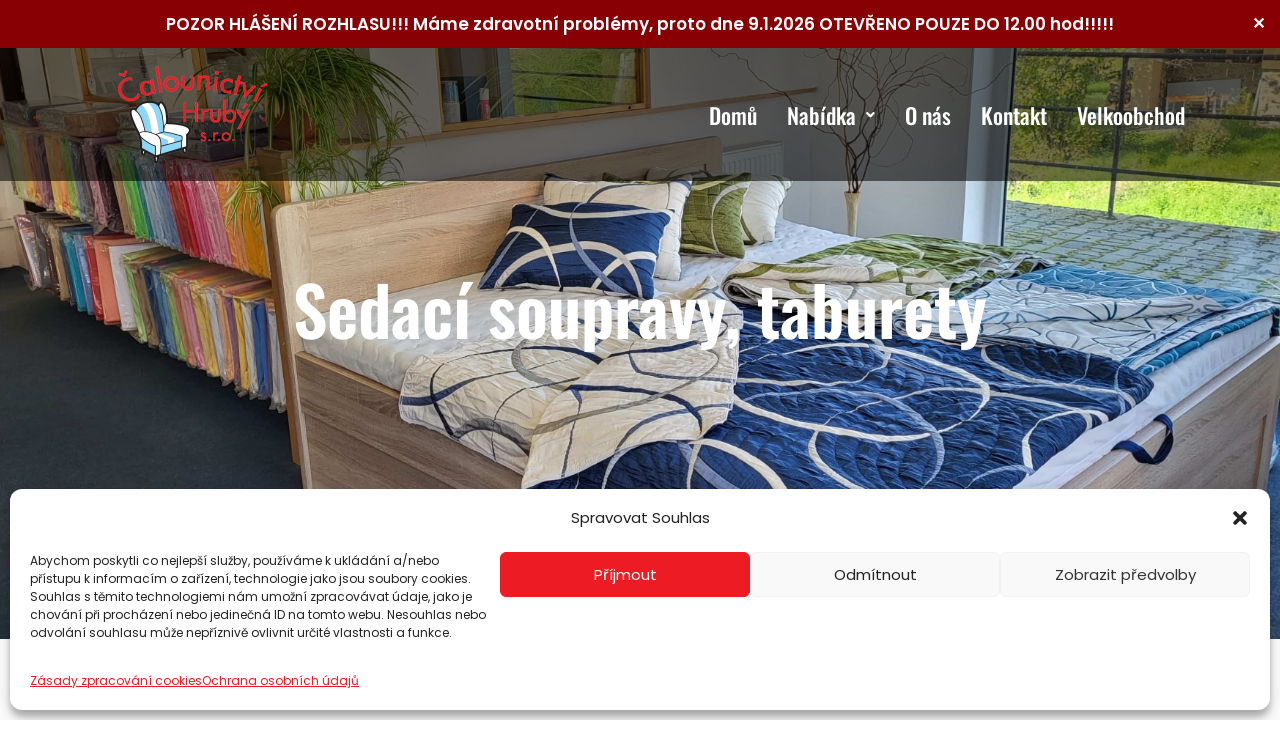

--- FILE ---
content_type: text/html; charset=UTF-8
request_url: https://calounictvihruby.cz/sedaci-soupravy-taburety?yith_wcan=1&query_type_sedaci-soupravy-taburety=or&filter_sedaci-soupravy-taburety=sedaci-soupravy
body_size: 24766
content:
<!DOCTYPE html>
<html lang="cs" prefix="og: https://ogp.me/ns#">

<head>
	
	<meta charset="UTF-8">
	<meta name="viewport" content="width=device-width, initial-scale=1, minimum-scale=1">
	<link rel="profile" href="https://gmpg.org/xfn/11">
		
<!-- Optimalizace pro vyhledávače podle Rank Math - https://rankmath.com/ -->
<title>Sedací soupravy, taburety - Čalounictví Hrubý</title>
<meta name="description" content="Čalounictví Hrubý Vám nabízí veškerý sortiment v oboru Sedací soupravy, taburety. Nabízíme Vám kvalitní české produkty s tradicí."/>
<meta name="robots" content="index, follow, max-snippet:-1, max-video-preview:-1, max-image-preview:large"/>
<link rel="canonical" href="https://calounictvihruby.cz/sedaci-soupravy-taburety/" />
<meta property="og:locale" content="cs_CZ" />
<meta property="og:type" content="article" />
<meta property="og:title" content="Sedací soupravy, taburety - Čalounictví Hrubý" />
<meta property="og:description" content="Čalounictví Hrubý Vám nabízí veškerý sortiment v oboru Sedací soupravy, taburety. Nabízíme Vám kvalitní české produkty s tradicí." />
<meta property="og:url" content="https://calounictvihruby.cz/sedaci-soupravy-taburety/" />
<meta property="og:site_name" content="Čalounictví Hrubý" />
<meta property="og:updated_time" content="2024-10-05T22:53:46+02:00" />
<meta property="og:image" content="https://calounictvihruby.cz/wp-content/uploads/2022/11/Screenshot-2022-11-15-at-22-41-52-sedaci-souprava-Velkoobchod-bytoveho-nabytku-velkoobchod-s-nabytkem-Falco.png" />
<meta property="og:image:secure_url" content="https://calounictvihruby.cz/wp-content/uploads/2022/11/Screenshot-2022-11-15-at-22-41-52-sedaci-souprava-Velkoobchod-bytoveho-nabytku-velkoobchod-s-nabytkem-Falco.png" />
<meta property="og:image:width" content="1352" />
<meta property="og:image:height" content="755" />
<meta property="og:image:alt" content="Sedací soupravy" />
<meta property="og:image:type" content="image/png" />
<meta property="article:published_time" content="2022-10-16T14:48:50+02:00" />
<meta property="article:modified_time" content="2024-10-05T22:53:46+02:00" />
<meta name="twitter:card" content="summary_large_image" />
<meta name="twitter:title" content="Sedací soupravy, taburety - Čalounictví Hrubý" />
<meta name="twitter:description" content="Čalounictví Hrubý Vám nabízí veškerý sortiment v oboru Sedací soupravy, taburety. Nabízíme Vám kvalitní české produkty s tradicí." />
<meta name="twitter:image" content="https://calounictvihruby.cz/wp-content/uploads/2022/11/Screenshot-2022-11-15-at-22-41-52-sedaci-souprava-Velkoobchod-bytoveho-nabytku-velkoobchod-s-nabytkem-Falco.png" />
<meta name="twitter:label1" content="Doba čtení" />
<meta name="twitter:data1" content="1 minuta" />
<script type="application/ld+json" class="rank-math-schema">{"@context":"https://schema.org","@graph":[{"@type":"Organization","@id":"https://calounictvihruby.cz/#organization","name":"\u010calounictv\u00ed Hrub\u00fd","url":"https://calounictvihruby.cz","logo":{"@type":"ImageObject","@id":"https://calounictvihruby.cz/#logo","url":"https://calounictvihruby.cz/wp-content/uploads/2022/11/logo-2-1.png","contentUrl":"https://calounictvihruby.cz/wp-content/uploads/2022/11/logo-2-1.png","caption":"\u010calounictv\u00ed Hrub\u00fd","inLanguage":"cs","width":"427","height":"427"}},{"@type":"WebSite","@id":"https://calounictvihruby.cz/#website","url":"https://calounictvihruby.cz","name":"\u010calounictv\u00ed Hrub\u00fd","publisher":{"@id":"https://calounictvihruby.cz/#organization"},"inLanguage":"cs"},{"@type":"ImageObject","@id":"https://calounictvihruby.cz/wp-content/uploads/2022/11/Screenshot-2022-11-15-at-22-41-52-sedaci-souprava-Velkoobchod-bytoveho-nabytku-velkoobchod-s-nabytkem-Falco-300x168.png","url":"https://calounictvihruby.cz/wp-content/uploads/2022/11/Screenshot-2022-11-15-at-22-41-52-sedaci-souprava-Velkoobchod-bytoveho-nabytku-velkoobchod-s-nabytkem-Falco-300x168.png","width":"200","height":"200","inLanguage":"cs"},{"@type":"WebPage","@id":"https://calounictvihruby.cz/sedaci-soupravy-taburety/#webpage","url":"https://calounictvihruby.cz/sedaci-soupravy-taburety/","name":"Sedac\u00ed soupravy, taburety - \u010calounictv\u00ed Hrub\u00fd","datePublished":"2022-10-16T14:48:50+02:00","dateModified":"2024-10-05T22:53:46+02:00","isPartOf":{"@id":"https://calounictvihruby.cz/#website"},"primaryImageOfPage":{"@id":"https://calounictvihruby.cz/wp-content/uploads/2022/11/Screenshot-2022-11-15-at-22-41-52-sedaci-souprava-Velkoobchod-bytoveho-nabytku-velkoobchod-s-nabytkem-Falco-300x168.png"},"inLanguage":"cs"},{"@type":"Person","@id":"https://calounictvihruby.cz/author/administrator/","name":"administrator","url":"https://calounictvihruby.cz/author/administrator/","image":{"@type":"ImageObject","@id":"https://secure.gravatar.com/avatar/6f1babb88b3b59cbad55ead287b46b920ddbcf2414517a85e80b2599365874e3?s=96&amp;d=mm&amp;r=g","url":"https://secure.gravatar.com/avatar/6f1babb88b3b59cbad55ead287b46b920ddbcf2414517a85e80b2599365874e3?s=96&amp;d=mm&amp;r=g","caption":"administrator","inLanguage":"cs"},"sameAs":["https://calounictvihruby.cz"],"worksFor":{"@id":"https://calounictvihruby.cz/#organization"}},{"@type":"Article","headline":"Sedac\u00ed soupravy, taburety - \u010calounictv\u00ed Hrub\u00fd","keywords":"Sedac\u00ed soupravy,taburety","datePublished":"2022-10-16T14:48:50+02:00","dateModified":"2024-10-05T22:53:46+02:00","author":{"@id":"https://calounictvihruby.cz/author/administrator/","name":"administrator"},"publisher":{"@id":"https://calounictvihruby.cz/#organization"},"description":"\u010calounictv\u00ed Hrub\u00fd V\u00e1m nab\u00edz\u00ed ve\u0161ker\u00fd sortiment v oboru Sedac\u00ed soupravy, taburety. Nab\u00edz\u00edme V\u00e1m kvalitn\u00ed \u010desk\u00e9 produkty s tradic\u00ed.","name":"Sedac\u00ed soupravy, taburety - \u010calounictv\u00ed Hrub\u00fd","@id":"https://calounictvihruby.cz/sedaci-soupravy-taburety/#richSnippet","isPartOf":{"@id":"https://calounictvihruby.cz/sedaci-soupravy-taburety/#webpage"},"image":{"@id":"https://calounictvihruby.cz/wp-content/uploads/2022/11/Screenshot-2022-11-15-at-22-41-52-sedaci-souprava-Velkoobchod-bytoveho-nabytku-velkoobchod-s-nabytkem-Falco-300x168.png"},"inLanguage":"cs","mainEntityOfPage":{"@id":"https://calounictvihruby.cz/sedaci-soupravy-taburety/#webpage"}}]}</script>
<!-- /Rank Math WordPress SEO plugin -->

<link rel='dns-prefetch' href='//cdnjs.cloudflare.com' />
<link rel='dns-prefetch' href='//fonts.googleapis.com' />
<link rel="alternate" type="application/rss+xml" title="Čalounictví Hrubý &raquo; RSS zdroj" href="https://calounictvihruby.cz/feed/" />
<link rel="alternate" type="application/rss+xml" title="Čalounictví Hrubý &raquo; RSS komentářů" href="https://calounictvihruby.cz/comments/feed/" />
<link rel="alternate" title="oEmbed (JSON)" type="application/json+oembed" href="https://calounictvihruby.cz/wp-json/oembed/1.0/embed?url=https%3A%2F%2Fcalounictvihruby.cz%2Fsedaci-soupravy-taburety%2F" />
<link rel="alternate" title="oEmbed (XML)" type="text/xml+oembed" href="https://calounictvihruby.cz/wp-json/oembed/1.0/embed?url=https%3A%2F%2Fcalounictvihruby.cz%2Fsedaci-soupravy-taburety%2F&#038;format=xml" />
<style id='wp-img-auto-sizes-contain-inline-css'>
img:is([sizes=auto i],[sizes^="auto," i]){contain-intrinsic-size:3000px 1500px}
/*# sourceURL=wp-img-auto-sizes-contain-inline-css */
</style>
<link rel='stylesheet' id='hfe-widgets-style-css' href='https://calounictvihruby.cz/wp-content/plugins/header-footer-elementor/inc/widgets-css/frontend.css?ver=2.3.1' media='all' />
<link rel='stylesheet' id='premium-addons-css' href='https://calounictvihruby.cz/wp-content/plugins/premium-addons-for-elementor/assets/frontend/min-css/premium-addons.min.css?ver=4.11.8' media='all' />
<style id='wp-emoji-styles-inline-css'>

	img.wp-smiley, img.emoji {
		display: inline !important;
		border: none !important;
		box-shadow: none !important;
		height: 1em !important;
		width: 1em !important;
		margin: 0 0.07em !important;
		vertical-align: -0.1em !important;
		background: none !important;
		padding: 0 !important;
	}
/*# sourceURL=wp-emoji-styles-inline-css */
</style>
<style id='classic-theme-styles-inline-css'>
/*! This file is auto-generated */
.wp-block-button__link{color:#fff;background-color:#32373c;border-radius:9999px;box-shadow:none;text-decoration:none;padding:calc(.667em + 2px) calc(1.333em + 2px);font-size:1.125em}.wp-block-file__button{background:#32373c;color:#fff;text-decoration:none}
/*# sourceURL=/wp-includes/css/classic-themes.min.css */
</style>
<link rel='stylesheet' id='simple-banner-style-css' href='https://calounictvihruby.cz/wp-content/plugins/simple-banner/simple-banner.css?ver=3.0.7' media='all' />
<link rel='stylesheet' id='woocommerce-layout-css' href='https://calounictvihruby.cz/wp-content/plugins/woocommerce/assets/css/woocommerce-layout.css?ver=9.8.6' media='all' />
<link rel='stylesheet' id='woocommerce-smallscreen-css' href='https://calounictvihruby.cz/wp-content/plugins/woocommerce/assets/css/woocommerce-smallscreen.css?ver=9.8.6' media='only screen and (max-width: 768px)' />
<link rel='stylesheet' id='woocommerce-general-css' href='https://calounictvihruby.cz/wp-content/plugins/woocommerce/assets/css/woocommerce.css?ver=9.8.6' media='all' />
<style id='woocommerce-inline-inline-css'>
.woocommerce form .form-row .required { visibility: visible; }
/*# sourceURL=woocommerce-inline-inline-css */
</style>
<link rel='stylesheet' id='cmplz-general-css' href='https://calounictvihruby.cz/wp-content/plugins/complianz-gdpr/assets/css/cookieblocker.min.css?ver=1747119016' media='all' />
<link rel='stylesheet' id='hfe-style-css' href='https://calounictvihruby.cz/wp-content/plugins/header-footer-elementor/assets/css/header-footer-elementor.css?ver=2.3.1' media='all' />
<link rel='stylesheet' id='elementor-frontend-css' href='https://calounictvihruby.cz/wp-content/plugins/elementor/assets/css/frontend.min.css?ver=3.28.4' media='all' />
<link rel='stylesheet' id='eael-general-css' href='https://calounictvihruby.cz/wp-content/plugins/essential-addons-for-elementor-lite/assets/front-end/css/view/general.min.css?ver=6.1.13' media='all' />
<link rel='stylesheet' id='eael-152-css' href='https://calounictvihruby.cz/wp-content/uploads/essential-addons-elementor/eael-152.css?ver=1728168826' media='all' />
<link rel='stylesheet' id='elementor-icons-css' href='https://calounictvihruby.cz/wp-content/plugins/elementor/assets/lib/eicons/css/elementor-icons.min.css?ver=5.36.0' media='all' />
<style id='elementor-icons-inline-css'>

		.elementor-add-new-section .elementor-add-templately-promo-button{
            background-color: #5d4fff;
            background-image: url(https://calounictvihruby.cz/wp-content/plugins/essential-addons-for-elementor-lite/assets/admin/images/templately/logo-icon.svg);
            background-repeat: no-repeat;
            background-position: center center;
            position: relative;
        }
        
		.elementor-add-new-section .elementor-add-templately-promo-button > i{
            height: 12px;
        }
        
        body .elementor-add-new-section .elementor-add-section-area-button {
            margin-left: 0;
        }

		.elementor-add-new-section .elementor-add-templately-promo-button{
            background-color: #5d4fff;
            background-image: url(https://calounictvihruby.cz/wp-content/plugins/essential-addons-for-elementor-lite/assets/admin/images/templately/logo-icon.svg);
            background-repeat: no-repeat;
            background-position: center center;
            position: relative;
        }
        
		.elementor-add-new-section .elementor-add-templately-promo-button > i{
            height: 12px;
        }
        
        body .elementor-add-new-section .elementor-add-section-area-button {
            margin-left: 0;
        }
/*# sourceURL=elementor-icons-inline-css */
</style>
<link rel='stylesheet' id='elementor-post-5-css' href='https://calounictvihruby.cz/wp-content/uploads/elementor/css/post-5.css?ver=1747684235' media='all' />
<link rel='stylesheet' id='font-awesome-5-all-css' href='https://calounictvihruby.cz/wp-content/plugins/elementor/assets/lib/font-awesome/css/all.min.css?ver=4.11.8' media='all' />
<link rel='stylesheet' id='font-awesome-4-shim-css' href='https://calounictvihruby.cz/wp-content/plugins/elementor/assets/lib/font-awesome/css/v4-shims.min.css?ver=3.28.4' media='all' />
<link rel='stylesheet' id='widget-heading-css' href='https://calounictvihruby.cz/wp-content/plugins/elementor/assets/css/widget-heading.min.css?ver=3.28.4' media='all' />
<link rel='stylesheet' id='e-animation-sink-css' href='https://calounictvihruby.cz/wp-content/plugins/elementor/assets/lib/animations/styles/e-animation-sink.min.css?ver=3.28.4' media='all' />
<link rel='stylesheet' id='elementor-post-152-css' href='https://calounictvihruby.cz/wp-content/uploads/elementor/css/post-152.css?ver=1747795059' media='all' />
<link rel='stylesheet' id='elementor-post-49-css' href='https://calounictvihruby.cz/wp-content/uploads/elementor/css/post-49.css?ver=1747684235' media='all' />
<link rel='stylesheet' id='photoswipe-css-css' href='https://cdnjs.cloudflare.com/ajax/libs/photoswipe/5.3.6/photoswipe.min.css?ver=5.3.6' media='all' />
<link rel='stylesheet' id='photoswipe-css' href='https://calounictvihruby.cz/wp-content/plugins/woocommerce/assets/css/photoswipe/photoswipe.min.css?ver=9.8.6' media='all' />
<link rel='stylesheet' id='photoswipe-default-skin-css' href='https://calounictvihruby.cz/wp-content/plugins/woocommerce/assets/css/photoswipe/default-skin/default-skin.min.css?ver=9.8.6' media='all' />
<link rel='stylesheet' id='yith-wcan-shortcodes-css' href='https://calounictvihruby.cz/wp-content/plugins/yith-woocommerce-ajax-navigation/assets/css/shortcodes.css?ver=5.10.0' media='all' />
<style id='yith-wcan-shortcodes-inline-css'>
:root{
	--yith-wcan-filters_colors_titles: #434343;
	--yith-wcan-filters_colors_background: #FFFFFF;
	--yith-wcan-filters_colors_accent: #A7144C;
	--yith-wcan-filters_colors_accent_r: 167;
	--yith-wcan-filters_colors_accent_g: 20;
	--yith-wcan-filters_colors_accent_b: 76;
	--yith-wcan-color_swatches_border_radius: 100%;
	--yith-wcan-color_swatches_size: 30px;
	--yith-wcan-labels_style_background: #FFFFFF;
	--yith-wcan-labels_style_background_hover: #A7144C;
	--yith-wcan-labels_style_background_active: #A7144C;
	--yith-wcan-labels_style_text: #434343;
	--yith-wcan-labels_style_text_hover: #FFFFFF;
	--yith-wcan-labels_style_text_active: #FFFFFF;
	--yith-wcan-anchors_style_text: #434343;
	--yith-wcan-anchors_style_text_hover: #A7144C;
	--yith-wcan-anchors_style_text_active: #A7144C;
}
/*# sourceURL=yith-wcan-shortcodes-inline-css */
</style>
<link rel='stylesheet' id='brands-styles-css' href='https://calounictvihruby.cz/wp-content/plugins/woocommerce/assets/css/brands.css?ver=9.8.6' media='all' />
<link rel='stylesheet' id='neve-woocommerce-css' href='https://calounictvihruby.cz/wp-content/themes/neve/assets/css/woocommerce.min.css?ver=3.8.11' media='all' />
<link rel='stylesheet' id='neve-style-css' href='https://calounictvihruby.cz/wp-content/themes/neve/style-main-new.min.css?ver=3.8.11' media='all' />
<style id='neve-style-inline-css'>
.nv-meta-list li.meta:not(:last-child):after { content:"/" }.nv-meta-list .no-mobile{
			display:none;
		}.nv-meta-list li.last::after{
			content: ""!important;
		}@media (min-width: 769px) {
			.nv-meta-list .no-mobile {
				display: inline-block;
			}
			.nv-meta-list li.last:not(:last-child)::after {
		 		content: "/" !important;
			}
		}
 :root{ --container: 748px;--postwidth:100%; --primarybtnbg: #ed1c24; --secondarybtnbg: var(--nv-primary-accent); --primarybtnhoverbg: #f0464c; --secondarybtnhoverbg: var(--nv-primary-accent); --primarybtncolor: #ffffff; --secondarybtncolor: var(--nv-text-dark-bg); --primarybtnhovercolor: #ffffff; --secondarybtnhovercolor: var(--nv-text-dark-bg);--primarybtnborderradius:0;--secondarybtnborderradius:0;--btnpadding:16px 35px;--primarybtnpadding:16px 35px;--secondarybtnpadding:16px 35px; --btnfs: 14px; --btnlineheight: 1.6em; --bodyfontfamily: Poppins; --bodyfontsize: 15px; --bodylineheight: 1.6em; --bodyletterspacing: 0px; --bodyfontweight: 400; --bodytexttransform: none; --headingsfontfamily: Poppins; --h1fontsize: 39px; --h1fontweight: 600; --h1lineheight: 1.2em; --h1letterspacing: 0px; --h1texttransform: none; --h2fontsize: 30px; --h2fontweight: 600; --h2lineheight: 1.3em; --h2letterspacing: 0px; --h2texttransform: none; --h3fontsize: 20px; --h3fontweight: 600; --h3lineheight: 1.3em; --h3letterspacing: 0px; --h3texttransform: none; --h4fontsize: 16px; --h4fontweight: 600; --h4lineheight: 1.3em; --h4letterspacing: 0px; --h4texttransform: none; --h5fontsize: 14px; --h5fontweight: 600; --h5lineheight: 1.3em; --h5letterspacing: 0px; --h5texttransform: none; --h6fontsize: 14px; --h6fontweight: 600; --h6lineheight: 1.3em; --h6letterspacing: 0px; --h6texttransform: none;--formfieldborderwidth:2px;--formfieldborderradius:3px; --formfieldbgcolor: var(--nv-site-bg); --formfieldbordercolor: #dddddd; --formfieldcolor: var(--nv-text-color);--formfieldpadding:10px 12px; } .single-post-container .alignfull > [class*="__inner-container"], .single-post-container .alignwide > [class*="__inner-container"]{ max-width:718px } .single-product .alignfull > [class*="__inner-container"], .single-product .alignwide > [class*="__inner-container"]{ max-width:718px } .nv-meta-list{ --avatarsize: 20px; } .single .nv-meta-list{ --avatarsize: 20px; } .nv-post-cover{ --height: 250px;--padding:40px 15px;--justify: flex-start; --textalign: left; --valign: center; } .nv-post-cover .nv-title-meta-wrap, .nv-page-title-wrap, .entry-header{ --textalign: left; } .nv-is-boxed.nv-title-meta-wrap{ --padding:40px 15px; --bgcolor: var(--nv-dark-bg); } .nv-overlay{ --opacity: 50; --blendmode: normal; } .nv-is-boxed.nv-comments-wrap{ --padding:20px; } .nv-is-boxed.comment-respond{ --padding:20px; } .single:not(.single-product), .page{ --c-vspace:0 0 0 0;; } .global-styled{ --bgcolor: var(--nv-site-bg); } .header-top{ --rowbcolor: var(--nv-light-bg); --color: var(--nv-text-color); --bgcolor: var(--nv-site-bg); } .header-main{ --rowbcolor: var(--nv-light-bg); --color: var(--nv-text-color); --bgcolor: var(--nv-site-bg); } .header-bottom{ --rowbcolor: var(--nv-light-bg); --color: var(--nv-text-color); --bgcolor: var(--nv-site-bg); } .header-menu-sidebar-bg{ --justify: flex-start; --textalign: left;--flexg: 1;--wrapdropdownwidth: auto; --color: var(--nv-text-color); --bgcolor: var(--nv-site-bg); } .header-menu-sidebar{ width: 360px; } .builder-item--logo{ --maxwidth: 32px; --fs: 24px;--padding:10px 0;--margin:0; --textalign: left;--justify: flex-start; } .builder-item--nav-icon,.header-menu-sidebar .close-sidebar-panel .navbar-toggle{ --color: var(--nv-text-color);--borderradius:3px;--borderwidth:0; } .builder-item--nav-icon{ --label-margin:0 5px 0 0;;--padding:10px 15px 10px 15px;;--margin:0; } .builder-item--primary-menu{ --color: var(--nv-text-color); --hovercolor: var(--nv-secondary-accent); --hovertextcolor: var(--nv-text-color); --activecolor: var(--nv-text-color); --spacing: 20px; --height: 25px;--padding:0;--margin:0; --fontsize: 1em; --lineheight: 1.6em; --letterspacing: 0px; --fontweight: 600; --texttransform: uppercase; --iconsize: 1em; } .hfg-is-group.has-primary-menu .inherit-ff{ --inheritedfw: 600; } .builder-item--button_base{ --primarybtnbg: var(--nv-primary-accent); --primarybtncolor: #fff; --primarybtnhoverbg: var(--nv-primary-accent); --primarybtnhovercolor: #fff;--primarybtnborderradius:3px;--primarybtnshadow:none;--primarybtnhovershadow:none;--padding:8px 12px;--margin:0; } .builder-item--header_search{ --height: 45px;--formfieldborderwidth:2px;--formfieldborderradius:2px; --formfieldbordercolor: var(--nv-primary-accent); --formfieldcolor: var(--nv-primary-accent);--padding:0;--margin:0; } .footer-top-inner .row{ grid-template-columns:1fr 1fr 1fr; --valign: flex-start; } .footer-top{ --rowbcolor: var(--nv-light-bg); --color: var(--nv-text-color); --bgcolor: var(--nv-site-bg); } .footer-main-inner .row{ grid-template-columns:1fr; --valign: flex-start; } .footer-main{ --rowbcolor: var(--nv-light-bg); --color: var(--nv-text-color); --bgcolor: var(--nv-site-bg); } .footer-bottom-inner .row{ grid-template-columns:1fr 1fr 1fr; --valign: flex-start; } .footer-bottom{ --rowbcolor: var(--nv-light-bg); --color: var(--nv-primary-accent); --bgcolor: var(--nv-site-bg); } @media(min-width: 576px){ :root{ --container: 992px;--postwidth:100%;--btnpadding:16px 35px;--primarybtnpadding:16px 35px;--secondarybtnpadding:16px 35px; --btnfs: 14px; --btnlineheight: 1.6em; --bodyfontsize: 16px; --bodylineheight: 1.6em; --bodyletterspacing: 0px; --h1fontsize: 55px; --h1lineheight: 1.3em; --h1letterspacing: 0px; --h2fontsize: 35px; --h2lineheight: 1.3em; --h2letterspacing: 0px; --h3fontsize: 20px; --h3lineheight: 1.3em; --h3letterspacing: 0px; --h4fontsize: 16px; --h4lineheight: 1.3em; --h4letterspacing: 0px; --h5fontsize: 14px; --h5lineheight: 1.3em; --h5letterspacing: 0px; --h6fontsize: 14px; --h6lineheight: 1.3em; --h6letterspacing: 0px; } .single-post-container .alignfull > [class*="__inner-container"], .single-post-container .alignwide > [class*="__inner-container"]{ max-width:962px } .single-product .alignfull > [class*="__inner-container"], .single-product .alignwide > [class*="__inner-container"]{ max-width:962px } .nv-meta-list{ --avatarsize: 20px; } .single .nv-meta-list{ --avatarsize: 20px; } .nv-post-cover{ --height: 320px;--padding:60px 30px;--justify: flex-start; --textalign: left; --valign: center; } .nv-post-cover .nv-title-meta-wrap, .nv-page-title-wrap, .entry-header{ --textalign: left; } .nv-is-boxed.nv-title-meta-wrap{ --padding:60px 30px; } .nv-is-boxed.nv-comments-wrap{ --padding:30px; } .nv-is-boxed.comment-respond{ --padding:30px; } .single:not(.single-product), .page{ --c-vspace:0 0 0 0;; } .header-menu-sidebar-bg{ --justify: flex-start; --textalign: left;--flexg: 1;--wrapdropdownwidth: auto; } .header-menu-sidebar{ width: 360px; } .builder-item--logo{ --maxwidth: 32px; --fs: 24px;--padding:10px 0;--margin:0; --textalign: left;--justify: flex-start; } .builder-item--nav-icon{ --label-margin:0 5px 0 0;;--padding:10px 15px;--margin:0; } .builder-item--primary-menu{ --spacing: 20px; --height: 25px;--padding:0;--margin:0; --fontsize: 1em; --lineheight: 1.6em; --letterspacing: 0px; --iconsize: 1em; } .builder-item--button_base{ --padding:8px 12px;--margin:0; } .builder-item--header_search{ --height: 40px;--formfieldborderwidth:1px;--formfieldborderradius:2px;--padding:0;--margin:0; } }@media(min-width: 960px){ :root{ --container: 1170px;--postwidth:100%;--btnpadding:16px 35px;--primarybtnpadding:16px 35px;--secondarybtnpadding:16px 35px; --btnfs: 16px; --btnlineheight: 1.6em; --bodyfontsize: 17px; --bodylineheight: 1.7em; --bodyletterspacing: 0px; --h1fontsize: 32px; --h1lineheight: 1.3em; --h1letterspacing: 0px; --h2fontsize: 50px; --h2lineheight: 1.3em; --h2letterspacing: 0px; --h3fontsize: 24px; --h3lineheight: 1.3em; --h3letterspacing: 0px; --h4fontsize: 20px; --h4lineheight: 1.3em; --h4letterspacing: 0px; --h5fontsize: 14px; --h5lineheight: 0em; --h5letterspacing: 0px; --h6fontsize: 16px; --h6lineheight: 1.3em; --h6letterspacing: 0px; } body:not(.single):not(.archive):not(.blog):not(.search):not(.error404) .neve-main > .container .col, body.post-type-archive-course .neve-main > .container .col, body.post-type-archive-llms_membership .neve-main > .container .col{ max-width: 100%; } body:not(.single):not(.archive):not(.blog):not(.search):not(.error404) .nv-sidebar-wrap, body.post-type-archive-course .nv-sidebar-wrap, body.post-type-archive-llms_membership .nv-sidebar-wrap{ max-width: 0%; } .neve-main > .archive-container .nv-index-posts.col{ max-width: 100%; } .neve-main > .archive-container .nv-sidebar-wrap{ max-width: 0%; } .neve-main > .single-post-container .nv-single-post-wrap.col{ max-width: 70%; } .single-post-container .alignfull > [class*="__inner-container"], .single-post-container .alignwide > [class*="__inner-container"]{ max-width:789px } .container-fluid.single-post-container .alignfull > [class*="__inner-container"], .container-fluid.single-post-container .alignwide > [class*="__inner-container"]{ max-width:calc(70% + 15px) } .neve-main > .single-post-container .nv-sidebar-wrap{ max-width: 30%; } .archive.woocommerce .neve-main > .shop-container .nv-shop.col{ max-width: 70%; } .archive.woocommerce .neve-main > .shop-container .nv-sidebar-wrap{ max-width: 30%; } .single-product .neve-main > .shop-container .nv-shop.col{ max-width: 100%; } .single-product .alignfull > [class*="__inner-container"], .single-product .alignwide > [class*="__inner-container"]{ max-width:1140px } .single-product .container-fluid .alignfull > [class*="__inner-container"], .single-product .alignwide > [class*="__inner-container"]{ max-width:calc(100% + 15px) } .single-product .neve-main > .shop-container .nv-sidebar-wrap{ max-width: 0%; } .nv-meta-list{ --avatarsize: 20px; } .single .nv-meta-list{ --avatarsize: 20px; } .nv-post-cover{ --height: 400px;--padding:60px 40px;--justify: flex-start; --textalign: left; --valign: center; } .nv-post-cover .nv-title-meta-wrap, .nv-page-title-wrap, .entry-header{ --textalign: left; } .nv-is-boxed.nv-title-meta-wrap{ --padding:60px 40px; } .nv-is-boxed.nv-comments-wrap{ --padding:40px; } .nv-is-boxed.comment-respond{ --padding:40px; } .single:not(.single-product), .page{ --c-vspace:0 0 0 0;; } .header-menu-sidebar-bg{ --justify: flex-start; --textalign: left;--flexg: 1;--wrapdropdownwidth: auto; } .header-menu-sidebar{ width: 360px; } .builder-item--logo{ --maxwidth: 120px; --fs: 24px;--padding:10px 0;--margin:0; --textalign: left;--justify: flex-start; } .builder-item--nav-icon{ --label-margin:0 5px 0 0;;--padding:10px 15px;--margin:0; } .builder-item--primary-menu{ --spacing: 20px; --height: 25px;--padding:0;--margin:0; --fontsize: 0.8em; --lineheight: 1.6em; --letterspacing: 0px; --iconsize: 0.8em; } .builder-item--button_base{ --padding:8px 16px;--margin:0; } .builder-item--header_search{ --height: 40px;--formfieldborderwidth:1px;--formfieldborderradius:2px;--padding:0;--margin:0; } }.nv-content-wrap .elementor a:not(.button):not(.wp-block-file__button){ text-decoration: none; }:root{--nv-primary-accent:#2b2b2b;--nv-secondary-accent:#fcaf3b;--nv-site-bg:#ffffff;--nv-light-bg:#ededed;--nv-dark-bg:#14171c;--nv-text-color:#14171c;--nv-text-dark-bg:#ffffff;--nv-c-1:#77b978;--nv-c-2:#f37262;--nv-fallback-ff:Arial, Helvetica, sans-serif;}
:root{--e-global-color-nvprimaryaccent:#2b2b2b;--e-global-color-nvsecondaryaccent:#fcaf3b;--e-global-color-nvsitebg:#ffffff;--e-global-color-nvlightbg:#ededed;--e-global-color-nvdarkbg:#14171c;--e-global-color-nvtextcolor:#14171c;--e-global-color-nvtextdarkbg:#ffffff;--e-global-color-nvc1:#77b978;--e-global-color-nvc2:#f37262;}
/*# sourceURL=neve-style-inline-css */
</style>
<link rel='stylesheet' id='hfe-elementor-icons-css' href='https://calounictvihruby.cz/wp-content/plugins/elementor/assets/lib/eicons/css/elementor-icons.min.css?ver=5.34.0' media='all' />
<link rel='stylesheet' id='hfe-icons-list-css' href='https://calounictvihruby.cz/wp-content/plugins/elementor/assets/css/widget-icon-list.min.css?ver=3.24.3' media='all' />
<link rel='stylesheet' id='hfe-social-icons-css' href='https://calounictvihruby.cz/wp-content/plugins/elementor/assets/css/widget-social-icons.min.css?ver=3.24.0' media='all' />
<link rel='stylesheet' id='hfe-social-share-icons-brands-css' href='https://calounictvihruby.cz/wp-content/plugins/elementor/assets/lib/font-awesome/css/brands.css?ver=5.15.3' media='all' />
<link rel='stylesheet' id='hfe-social-share-icons-fontawesome-css' href='https://calounictvihruby.cz/wp-content/plugins/elementor/assets/lib/font-awesome/css/fontawesome.css?ver=5.15.3' media='all' />
<link rel='stylesheet' id='hfe-nav-menu-icons-css' href='https://calounictvihruby.cz/wp-content/plugins/elementor/assets/lib/font-awesome/css/solid.css?ver=5.15.3' media='all' />
<link rel='stylesheet' id='neve-google-font-poppins-css' href='//fonts.googleapis.com/css?family=Poppins%3A400%2C600&#038;display=swap&#038;subset=latin-ext&#038;ver=3.8.11' media='all' />
<link rel='stylesheet' id='elementor-gf-local-roboto-css' href='https://calounictvihruby.cz/wp-content/uploads/elementor/google-fonts/css/roboto.css?ver=1747119180' media='all' />
<link rel='stylesheet' id='elementor-gf-local-robotoslab-css' href='https://calounictvihruby.cz/wp-content/uploads/elementor/google-fonts/css/robotoslab.css?ver=1747119184' media='all' />
<link rel='stylesheet' id='elementor-gf-local-oswald-css' href='https://calounictvihruby.cz/wp-content/uploads/elementor/google-fonts/css/oswald.css?ver=1747119186' media='all' />
<link rel='stylesheet' id='elementor-icons-shared-0-css' href='https://calounictvihruby.cz/wp-content/plugins/elementor/assets/lib/font-awesome/css/fontawesome.min.css?ver=5.15.3' media='all' />
<link rel='stylesheet' id='elementor-icons-fa-solid-css' href='https://calounictvihruby.cz/wp-content/plugins/elementor/assets/lib/font-awesome/css/solid.min.css?ver=5.15.3' media='all' />
<link rel='stylesheet' id='elementor-icons-fa-regular-css' href='https://calounictvihruby.cz/wp-content/plugins/elementor/assets/lib/font-awesome/css/regular.min.css?ver=5.15.3' media='all' />
<script src="https://calounictvihruby.cz/wp-includes/js/jquery/jquery.min.js?ver=3.7.1" id="jquery-core-js"></script>
<script src="https://calounictvihruby.cz/wp-includes/js/jquery/jquery-migrate.min.js?ver=3.4.1" id="jquery-migrate-js"></script>
<script id="jquery-js-after">
!function($){"use strict";$(document).ready(function(){$(this).scrollTop()>100&&$(".hfe-scroll-to-top-wrap").removeClass("hfe-scroll-to-top-hide"),$(window).scroll(function(){$(this).scrollTop()<100?$(".hfe-scroll-to-top-wrap").fadeOut(300):$(".hfe-scroll-to-top-wrap").fadeIn(300)}),$(".hfe-scroll-to-top-wrap").on("click",function(){$("html, body").animate({scrollTop:0},300);return!1})})}(jQuery);
//# sourceURL=jquery-js-after
</script>
<script id="simple-banner-script-js-before">
const simpleBannerScriptParams = {"pro_version_enabled":"","debug_mode":"","id":152,"version":"3.0.7","banner_params":[{"hide_simple_banner":"no","simple_banner_prepend_element":"body","simple_banner_position":"","header_margin":"","header_padding":"","wp_body_open_enabled":"","wp_body_open":true,"simple_banner_z_index":"","simple_banner_text":"POZOR HL\u00c1\u0160EN\u00cd ROZHLASU!!! M\u00e1me zdravotn\u00ed probl\u00e9my, proto dne 9.1.2026 OTEV\u0158ENO POUZE DO 12.00 hod!!!!!","disabled_on_current_page":false,"disabled_pages_array":[],"is_current_page_a_post":false,"disabled_on_posts":"","simple_banner_disabled_page_paths":"","simple_banner_font_size":"","simple_banner_color":"#880003","simple_banner_text_color":"","simple_banner_link_color":"","simple_banner_close_color":"#ffffff","simple_banner_custom_css":"","simple_banner_scrolling_custom_css":"","simple_banner_text_custom_css":"","simple_banner_button_css":"","site_custom_css":"","keep_site_custom_css":"","site_custom_js":"","keep_site_custom_js":"","close_button_enabled":"on","close_button_expiration":"","close_button_cookie_set":false,"current_date":{"date":"2026-01-20 14:38:49.294058","timezone_type":3,"timezone":"UTC"},"start_date":{"date":"2026-01-20 14:38:49.294061","timezone_type":3,"timezone":"UTC"},"end_date":{"date":"2026-01-20 14:38:49.294063","timezone_type":3,"timezone":"UTC"},"simple_banner_start_after_date":"","simple_banner_remove_after_date":"","simple_banner_insert_inside_element":""}]}
//# sourceURL=simple-banner-script-js-before
</script>
<script src="https://calounictvihruby.cz/wp-content/plugins/simple-banner/simple-banner.js?ver=3.0.7" id="simple-banner-script-js"></script>
<script src="https://calounictvihruby.cz/wp-content/plugins/woocommerce/assets/js/jquery-blockui/jquery.blockUI.min.js?ver=2.7.0-wc.9.8.6" id="jquery-blockui-js" defer data-wp-strategy="defer"></script>
<script id="wc-add-to-cart-js-extra">
var wc_add_to_cart_params = {"ajax_url":"/wp-admin/admin-ajax.php","wc_ajax_url":"/?wc-ajax=%%endpoint%%","i18n_view_cart":"Zobrazit ko\u0161\u00edk","cart_url":"https://calounictvihruby.cz","is_cart":"","cart_redirect_after_add":"no"};
//# sourceURL=wc-add-to-cart-js-extra
</script>
<script src="https://calounictvihruby.cz/wp-content/plugins/woocommerce/assets/js/frontend/add-to-cart.min.js?ver=9.8.6" id="wc-add-to-cart-js" defer data-wp-strategy="defer"></script>
<script src="https://calounictvihruby.cz/wp-content/plugins/woocommerce/assets/js/js-cookie/js.cookie.min.js?ver=2.1.4-wc.9.8.6" id="js-cookie-js" defer data-wp-strategy="defer"></script>
<script id="woocommerce-js-extra">
var woocommerce_params = {"ajax_url":"/wp-admin/admin-ajax.php","wc_ajax_url":"/?wc-ajax=%%endpoint%%","i18n_password_show":"Show password","i18n_password_hide":"Hide password"};
//# sourceURL=woocommerce-js-extra
</script>
<script src="https://calounictvihruby.cz/wp-content/plugins/woocommerce/assets/js/frontend/woocommerce.min.js?ver=9.8.6" id="woocommerce-js" defer data-wp-strategy="defer"></script>
<script src="https://calounictvihruby.cz/wp-content/plugins/elementor/assets/lib/font-awesome/js/v4-shims.min.js?ver=3.28.4" id="font-awesome-4-shim-js"></script>
<link rel="https://api.w.org/" href="https://calounictvihruby.cz/wp-json/" /><link rel="alternate" title="JSON" type="application/json" href="https://calounictvihruby.cz/wp-json/wp/v2/pages/152" /><link rel="EditURI" type="application/rsd+xml" title="RSD" href="https://calounictvihruby.cz/xmlrpc.php?rsd" />
<meta name="generator" content="WordPress 6.9" />
<link rel='shortlink' href='https://calounictvihruby.cz/?p=152' />
<style id="simple-banner-background-color" type="text/css">.simple-banner{background:#880003;}</style><style id="simple-banner-text-color" type="text/css">.simple-banner .simple-banner-text{color: #ffffff;}</style><style id="simple-banner-link-color" type="text/css">.simple-banner .simple-banner-text a{color:#f16521;}</style><style id="simple-banner-z-index" type="text/css">.simple-banner{z-index: 99999;}</style><style id="simple-banner-close-color" type="text/css">.simple-banner .simple-banner-button{color:#ffffff;}</style><style id="simple-banner-site-custom-css-dummy" type="text/css"></style><script id="simple-banner-site-custom-js-dummy" type="text/javascript"></script>			<style>.cmplz-hidden {
					display: none !important;
				}</style>	<noscript><style>.woocommerce-product-gallery{ opacity: 1 !important; }</style></noscript>
	<meta name="generator" content="Elementor 3.28.4; features: additional_custom_breakpoints, e_local_google_fonts; settings: css_print_method-external, google_font-enabled, font_display-auto">
			<style>
				.e-con.e-parent:nth-of-type(n+4):not(.e-lazyloaded):not(.e-no-lazyload),
				.e-con.e-parent:nth-of-type(n+4):not(.e-lazyloaded):not(.e-no-lazyload) * {
					background-image: none !important;
				}
				@media screen and (max-height: 1024px) {
					.e-con.e-parent:nth-of-type(n+3):not(.e-lazyloaded):not(.e-no-lazyload),
					.e-con.e-parent:nth-of-type(n+3):not(.e-lazyloaded):not(.e-no-lazyload) * {
						background-image: none !important;
					}
				}
				@media screen and (max-height: 640px) {
					.e-con.e-parent:nth-of-type(n+2):not(.e-lazyloaded):not(.e-no-lazyload),
					.e-con.e-parent:nth-of-type(n+2):not(.e-lazyloaded):not(.e-no-lazyload) * {
						background-image: none !important;
					}
				}
			</style>
			<link rel="icon" href="https://calounictvihruby.cz/wp-content/uploads/2022/11/cropped-logo-2-1-32x32.png" sizes="32x32" />
<link rel="icon" href="https://calounictvihruby.cz/wp-content/uploads/2022/11/cropped-logo-2-1-192x192.png" sizes="192x192" />
<link rel="apple-touch-icon" href="https://calounictvihruby.cz/wp-content/uploads/2022/11/cropped-logo-2-1-180x180.png" />
<meta name="msapplication-TileImage" content="https://calounictvihruby.cz/wp-content/uploads/2022/11/cropped-logo-2-1-270x270.png" />
		<style id="wp-custom-css">
			.calounictvihruby{color:#ED1C24!important}
.web-liska{color:#205DA1!important}
#wpforms-98-field_0,#wpforms-98-field_1,#wpforms-98-field_2 {background:rgba(0,0,0,0.03);
}
#wpforms-submit-98{background-color:rgba(0,0,0,0);
border:2px solid red!important;
color:#ED1C24;
font-family:"Oswald";}
#wpforms-98-field_0::placeholder,#wpforms-98-field_1::placeholder,#wpforms-98-field_2::placeholder {color:black!important;
opacity:0.8;
font-family:"Roboto";}
.pswp__caption{display:none;}
.nv-bc-count-wrap{display:none;}
.product_meta{display:none;}
.summary.entry-summary div.woocommerce-product-details__short-description table.table tbody tr td {padding: 15px 10px 15px 10px;}
.summary.entry-summary div.woocommerce-product-details__short-description table.table tbody tr td h5{margin-bottom:0px!important}
.elementor-element-4999cf1 > div:nth-child(1) > a:nth-child(2) > img:nth-child(1){width:150px!important}
#cb-row--footer-desktop-bottom{DISPLAY:NONE}		</style>
		
	<link rel='stylesheet' id='wc-blocks-style-css' href='https://calounictvihruby.cz/wp-content/plugins/woocommerce/assets/client/blocks/wc-blocks.css?ver=wc-9.8.6' media='all' />
<style id='global-styles-inline-css'>
:root{--wp--preset--aspect-ratio--square: 1;--wp--preset--aspect-ratio--4-3: 4/3;--wp--preset--aspect-ratio--3-4: 3/4;--wp--preset--aspect-ratio--3-2: 3/2;--wp--preset--aspect-ratio--2-3: 2/3;--wp--preset--aspect-ratio--16-9: 16/9;--wp--preset--aspect-ratio--9-16: 9/16;--wp--preset--color--black: #000000;--wp--preset--color--cyan-bluish-gray: #abb8c3;--wp--preset--color--white: #ffffff;--wp--preset--color--pale-pink: #f78da7;--wp--preset--color--vivid-red: #cf2e2e;--wp--preset--color--luminous-vivid-orange: #ff6900;--wp--preset--color--luminous-vivid-amber: #fcb900;--wp--preset--color--light-green-cyan: #7bdcb5;--wp--preset--color--vivid-green-cyan: #00d084;--wp--preset--color--pale-cyan-blue: #8ed1fc;--wp--preset--color--vivid-cyan-blue: #0693e3;--wp--preset--color--vivid-purple: #9b51e0;--wp--preset--color--neve-link-color: var(--nv-primary-accent);--wp--preset--color--neve-link-hover-color: var(--nv-secondary-accent);--wp--preset--color--nv-site-bg: var(--nv-site-bg);--wp--preset--color--nv-light-bg: var(--nv-light-bg);--wp--preset--color--nv-dark-bg: var(--nv-dark-bg);--wp--preset--color--neve-text-color: var(--nv-text-color);--wp--preset--color--nv-text-dark-bg: var(--nv-text-dark-bg);--wp--preset--color--nv-c-1: var(--nv-c-1);--wp--preset--color--nv-c-2: var(--nv-c-2);--wp--preset--gradient--vivid-cyan-blue-to-vivid-purple: linear-gradient(135deg,rgb(6,147,227) 0%,rgb(155,81,224) 100%);--wp--preset--gradient--light-green-cyan-to-vivid-green-cyan: linear-gradient(135deg,rgb(122,220,180) 0%,rgb(0,208,130) 100%);--wp--preset--gradient--luminous-vivid-amber-to-luminous-vivid-orange: linear-gradient(135deg,rgb(252,185,0) 0%,rgb(255,105,0) 100%);--wp--preset--gradient--luminous-vivid-orange-to-vivid-red: linear-gradient(135deg,rgb(255,105,0) 0%,rgb(207,46,46) 100%);--wp--preset--gradient--very-light-gray-to-cyan-bluish-gray: linear-gradient(135deg,rgb(238,238,238) 0%,rgb(169,184,195) 100%);--wp--preset--gradient--cool-to-warm-spectrum: linear-gradient(135deg,rgb(74,234,220) 0%,rgb(151,120,209) 20%,rgb(207,42,186) 40%,rgb(238,44,130) 60%,rgb(251,105,98) 80%,rgb(254,248,76) 100%);--wp--preset--gradient--blush-light-purple: linear-gradient(135deg,rgb(255,206,236) 0%,rgb(152,150,240) 100%);--wp--preset--gradient--blush-bordeaux: linear-gradient(135deg,rgb(254,205,165) 0%,rgb(254,45,45) 50%,rgb(107,0,62) 100%);--wp--preset--gradient--luminous-dusk: linear-gradient(135deg,rgb(255,203,112) 0%,rgb(199,81,192) 50%,rgb(65,88,208) 100%);--wp--preset--gradient--pale-ocean: linear-gradient(135deg,rgb(255,245,203) 0%,rgb(182,227,212) 50%,rgb(51,167,181) 100%);--wp--preset--gradient--electric-grass: linear-gradient(135deg,rgb(202,248,128) 0%,rgb(113,206,126) 100%);--wp--preset--gradient--midnight: linear-gradient(135deg,rgb(2,3,129) 0%,rgb(40,116,252) 100%);--wp--preset--font-size--small: 13px;--wp--preset--font-size--medium: 20px;--wp--preset--font-size--large: 36px;--wp--preset--font-size--x-large: 42px;--wp--preset--spacing--20: 0.44rem;--wp--preset--spacing--30: 0.67rem;--wp--preset--spacing--40: 1rem;--wp--preset--spacing--50: 1.5rem;--wp--preset--spacing--60: 2.25rem;--wp--preset--spacing--70: 3.38rem;--wp--preset--spacing--80: 5.06rem;--wp--preset--shadow--natural: 6px 6px 9px rgba(0, 0, 0, 0.2);--wp--preset--shadow--deep: 12px 12px 50px rgba(0, 0, 0, 0.4);--wp--preset--shadow--sharp: 6px 6px 0px rgba(0, 0, 0, 0.2);--wp--preset--shadow--outlined: 6px 6px 0px -3px rgb(255, 255, 255), 6px 6px rgb(0, 0, 0);--wp--preset--shadow--crisp: 6px 6px 0px rgb(0, 0, 0);}:where(.is-layout-flex){gap: 0.5em;}:where(.is-layout-grid){gap: 0.5em;}body .is-layout-flex{display: flex;}.is-layout-flex{flex-wrap: wrap;align-items: center;}.is-layout-flex > :is(*, div){margin: 0;}body .is-layout-grid{display: grid;}.is-layout-grid > :is(*, div){margin: 0;}:where(.wp-block-columns.is-layout-flex){gap: 2em;}:where(.wp-block-columns.is-layout-grid){gap: 2em;}:where(.wp-block-post-template.is-layout-flex){gap: 1.25em;}:where(.wp-block-post-template.is-layout-grid){gap: 1.25em;}.has-black-color{color: var(--wp--preset--color--black) !important;}.has-cyan-bluish-gray-color{color: var(--wp--preset--color--cyan-bluish-gray) !important;}.has-white-color{color: var(--wp--preset--color--white) !important;}.has-pale-pink-color{color: var(--wp--preset--color--pale-pink) !important;}.has-vivid-red-color{color: var(--wp--preset--color--vivid-red) !important;}.has-luminous-vivid-orange-color{color: var(--wp--preset--color--luminous-vivid-orange) !important;}.has-luminous-vivid-amber-color{color: var(--wp--preset--color--luminous-vivid-amber) !important;}.has-light-green-cyan-color{color: var(--wp--preset--color--light-green-cyan) !important;}.has-vivid-green-cyan-color{color: var(--wp--preset--color--vivid-green-cyan) !important;}.has-pale-cyan-blue-color{color: var(--wp--preset--color--pale-cyan-blue) !important;}.has-vivid-cyan-blue-color{color: var(--wp--preset--color--vivid-cyan-blue) !important;}.has-vivid-purple-color{color: var(--wp--preset--color--vivid-purple) !important;}.has-neve-link-color-color{color: var(--wp--preset--color--neve-link-color) !important;}.has-neve-link-hover-color-color{color: var(--wp--preset--color--neve-link-hover-color) !important;}.has-nv-site-bg-color{color: var(--wp--preset--color--nv-site-bg) !important;}.has-nv-light-bg-color{color: var(--wp--preset--color--nv-light-bg) !important;}.has-nv-dark-bg-color{color: var(--wp--preset--color--nv-dark-bg) !important;}.has-neve-text-color-color{color: var(--wp--preset--color--neve-text-color) !important;}.has-nv-text-dark-bg-color{color: var(--wp--preset--color--nv-text-dark-bg) !important;}.has-nv-c-1-color{color: var(--wp--preset--color--nv-c-1) !important;}.has-nv-c-2-color{color: var(--wp--preset--color--nv-c-2) !important;}.has-black-background-color{background-color: var(--wp--preset--color--black) !important;}.has-cyan-bluish-gray-background-color{background-color: var(--wp--preset--color--cyan-bluish-gray) !important;}.has-white-background-color{background-color: var(--wp--preset--color--white) !important;}.has-pale-pink-background-color{background-color: var(--wp--preset--color--pale-pink) !important;}.has-vivid-red-background-color{background-color: var(--wp--preset--color--vivid-red) !important;}.has-luminous-vivid-orange-background-color{background-color: var(--wp--preset--color--luminous-vivid-orange) !important;}.has-luminous-vivid-amber-background-color{background-color: var(--wp--preset--color--luminous-vivid-amber) !important;}.has-light-green-cyan-background-color{background-color: var(--wp--preset--color--light-green-cyan) !important;}.has-vivid-green-cyan-background-color{background-color: var(--wp--preset--color--vivid-green-cyan) !important;}.has-pale-cyan-blue-background-color{background-color: var(--wp--preset--color--pale-cyan-blue) !important;}.has-vivid-cyan-blue-background-color{background-color: var(--wp--preset--color--vivid-cyan-blue) !important;}.has-vivid-purple-background-color{background-color: var(--wp--preset--color--vivid-purple) !important;}.has-neve-link-color-background-color{background-color: var(--wp--preset--color--neve-link-color) !important;}.has-neve-link-hover-color-background-color{background-color: var(--wp--preset--color--neve-link-hover-color) !important;}.has-nv-site-bg-background-color{background-color: var(--wp--preset--color--nv-site-bg) !important;}.has-nv-light-bg-background-color{background-color: var(--wp--preset--color--nv-light-bg) !important;}.has-nv-dark-bg-background-color{background-color: var(--wp--preset--color--nv-dark-bg) !important;}.has-neve-text-color-background-color{background-color: var(--wp--preset--color--neve-text-color) !important;}.has-nv-text-dark-bg-background-color{background-color: var(--wp--preset--color--nv-text-dark-bg) !important;}.has-nv-c-1-background-color{background-color: var(--wp--preset--color--nv-c-1) !important;}.has-nv-c-2-background-color{background-color: var(--wp--preset--color--nv-c-2) !important;}.has-black-border-color{border-color: var(--wp--preset--color--black) !important;}.has-cyan-bluish-gray-border-color{border-color: var(--wp--preset--color--cyan-bluish-gray) !important;}.has-white-border-color{border-color: var(--wp--preset--color--white) !important;}.has-pale-pink-border-color{border-color: var(--wp--preset--color--pale-pink) !important;}.has-vivid-red-border-color{border-color: var(--wp--preset--color--vivid-red) !important;}.has-luminous-vivid-orange-border-color{border-color: var(--wp--preset--color--luminous-vivid-orange) !important;}.has-luminous-vivid-amber-border-color{border-color: var(--wp--preset--color--luminous-vivid-amber) !important;}.has-light-green-cyan-border-color{border-color: var(--wp--preset--color--light-green-cyan) !important;}.has-vivid-green-cyan-border-color{border-color: var(--wp--preset--color--vivid-green-cyan) !important;}.has-pale-cyan-blue-border-color{border-color: var(--wp--preset--color--pale-cyan-blue) !important;}.has-vivid-cyan-blue-border-color{border-color: var(--wp--preset--color--vivid-cyan-blue) !important;}.has-vivid-purple-border-color{border-color: var(--wp--preset--color--vivid-purple) !important;}.has-neve-link-color-border-color{border-color: var(--wp--preset--color--neve-link-color) !important;}.has-neve-link-hover-color-border-color{border-color: var(--wp--preset--color--neve-link-hover-color) !important;}.has-nv-site-bg-border-color{border-color: var(--wp--preset--color--nv-site-bg) !important;}.has-nv-light-bg-border-color{border-color: var(--wp--preset--color--nv-light-bg) !important;}.has-nv-dark-bg-border-color{border-color: var(--wp--preset--color--nv-dark-bg) !important;}.has-neve-text-color-border-color{border-color: var(--wp--preset--color--neve-text-color) !important;}.has-nv-text-dark-bg-border-color{border-color: var(--wp--preset--color--nv-text-dark-bg) !important;}.has-nv-c-1-border-color{border-color: var(--wp--preset--color--nv-c-1) !important;}.has-nv-c-2-border-color{border-color: var(--wp--preset--color--nv-c-2) !important;}.has-vivid-cyan-blue-to-vivid-purple-gradient-background{background: var(--wp--preset--gradient--vivid-cyan-blue-to-vivid-purple) !important;}.has-light-green-cyan-to-vivid-green-cyan-gradient-background{background: var(--wp--preset--gradient--light-green-cyan-to-vivid-green-cyan) !important;}.has-luminous-vivid-amber-to-luminous-vivid-orange-gradient-background{background: var(--wp--preset--gradient--luminous-vivid-amber-to-luminous-vivid-orange) !important;}.has-luminous-vivid-orange-to-vivid-red-gradient-background{background: var(--wp--preset--gradient--luminous-vivid-orange-to-vivid-red) !important;}.has-very-light-gray-to-cyan-bluish-gray-gradient-background{background: var(--wp--preset--gradient--very-light-gray-to-cyan-bluish-gray) !important;}.has-cool-to-warm-spectrum-gradient-background{background: var(--wp--preset--gradient--cool-to-warm-spectrum) !important;}.has-blush-light-purple-gradient-background{background: var(--wp--preset--gradient--blush-light-purple) !important;}.has-blush-bordeaux-gradient-background{background: var(--wp--preset--gradient--blush-bordeaux) !important;}.has-luminous-dusk-gradient-background{background: var(--wp--preset--gradient--luminous-dusk) !important;}.has-pale-ocean-gradient-background{background: var(--wp--preset--gradient--pale-ocean) !important;}.has-electric-grass-gradient-background{background: var(--wp--preset--gradient--electric-grass) !important;}.has-midnight-gradient-background{background: var(--wp--preset--gradient--midnight) !important;}.has-small-font-size{font-size: var(--wp--preset--font-size--small) !important;}.has-medium-font-size{font-size: var(--wp--preset--font-size--medium) !important;}.has-large-font-size{font-size: var(--wp--preset--font-size--large) !important;}.has-x-large-font-size{font-size: var(--wp--preset--font-size--x-large) !important;}
/*# sourceURL=global-styles-inline-css */
</style>
<link rel='stylesheet' id='widget-image-css' href='https://calounictvihruby.cz/wp-content/plugins/elementor/assets/css/widget-image.min.css?ver=3.28.4' media='all' />
</head>

<body data-rsssl=1 data-cmplz=1  class="wp-singular page-template page-template-elementor_header_footer page page-id-152 wp-custom-logo wp-theme-neve theme-neve woocommerce-no-js ehf-header ehf-template-neve ehf-stylesheet-neve yith-wcan-free filtered  nv-blog-default nv-sidebar-full-width menu_sidebar_slide_left elementor-default elementor-template-full-width elementor-kit-5 elementor-page elementor-page-152" id="neve_body"  >
<div class="wrapper">
	
	<header class="header"  >
		<a class="neve-skip-link show-on-focus" href="#content" >
			Přeskočit na obsah		</a>
				<header id="masthead" itemscope="itemscope" itemtype="https://schema.org/WPHeader">
			<p class="main-title bhf-hidden" itemprop="headline"><a href="https://calounictvihruby.cz" title="Čalounictví Hrubý" rel="home">Čalounictví Hrubý</a></p>
					<div data-elementor-type="wp-post" data-elementor-id="49" class="elementor elementor-49">
						<section class="elementor-section elementor-top-section elementor-element elementor-element-35ced15 elementor-section-boxed elementor-section-height-default elementor-section-height-default" data-id="35ced15" data-element_type="section" data-settings="{&quot;background_background&quot;:&quot;classic&quot;}">
						<div class="elementor-container elementor-column-gap-default">
					<div class="elementor-column elementor-col-50 elementor-top-column elementor-element elementor-element-a6c231b" data-id="a6c231b" data-element_type="column">
			<div class="elementor-widget-wrap elementor-element-populated">
						<div class="elementor-element elementor-element-4999cf1 elementor-widget elementor-widget-image" data-id="4999cf1" data-element_type="widget" data-widget_type="image.default">
				<div class="elementor-widget-container">
																<a href="https://calounictvihruby.cz">
							<img src="https://calounictvihruby.cz/wp-content/uploads/elementor/thumbs/logo-2-1-pye2v3zy2xpe0jx1asn09avgghd04x7y3m4i3xcoqy.png" title="logo (2)" alt="logo (2)" loading="lazy" />								</a>
															</div>
				</div>
					</div>
		</div>
				<div class="elementor-column elementor-col-50 elementor-top-column elementor-element elementor-element-5f83f3c" data-id="5f83f3c" data-element_type="column">
			<div class="elementor-widget-wrap elementor-element-populated">
						<div class="elementor-element elementor-element-7154a1c hfe-nav-menu__align-right hfe-nav-menu__breakpoint-mobile hfe-submenu-icon-arrow hfe-submenu-animation-none hfe-link-redirect-child elementor-widget elementor-widget-navigation-menu" data-id="7154a1c" data-element_type="widget" data-settings="{&quot;padding_horizontal_menu_item&quot;:{&quot;unit&quot;:&quot;px&quot;,&quot;size&quot;:15,&quot;sizes&quot;:[]},&quot;padding_horizontal_menu_item_tablet&quot;:{&quot;unit&quot;:&quot;px&quot;,&quot;size&quot;:&quot;&quot;,&quot;sizes&quot;:[]},&quot;padding_horizontal_menu_item_mobile&quot;:{&quot;unit&quot;:&quot;px&quot;,&quot;size&quot;:&quot;&quot;,&quot;sizes&quot;:[]},&quot;padding_vertical_menu_item&quot;:{&quot;unit&quot;:&quot;px&quot;,&quot;size&quot;:15,&quot;sizes&quot;:[]},&quot;padding_vertical_menu_item_tablet&quot;:{&quot;unit&quot;:&quot;px&quot;,&quot;size&quot;:&quot;&quot;,&quot;sizes&quot;:[]},&quot;padding_vertical_menu_item_mobile&quot;:{&quot;unit&quot;:&quot;px&quot;,&quot;size&quot;:&quot;&quot;,&quot;sizes&quot;:[]},&quot;menu_space_between&quot;:{&quot;unit&quot;:&quot;px&quot;,&quot;size&quot;:&quot;&quot;,&quot;sizes&quot;:[]},&quot;menu_space_between_tablet&quot;:{&quot;unit&quot;:&quot;px&quot;,&quot;size&quot;:&quot;&quot;,&quot;sizes&quot;:[]},&quot;menu_space_between_mobile&quot;:{&quot;unit&quot;:&quot;px&quot;,&quot;size&quot;:&quot;&quot;,&quot;sizes&quot;:[]},&quot;menu_row_space&quot;:{&quot;unit&quot;:&quot;px&quot;,&quot;size&quot;:&quot;&quot;,&quot;sizes&quot;:[]},&quot;menu_row_space_tablet&quot;:{&quot;unit&quot;:&quot;px&quot;,&quot;size&quot;:&quot;&quot;,&quot;sizes&quot;:[]},&quot;menu_row_space_mobile&quot;:{&quot;unit&quot;:&quot;px&quot;,&quot;size&quot;:&quot;&quot;,&quot;sizes&quot;:[]},&quot;dropdown_border_radius&quot;:{&quot;unit&quot;:&quot;px&quot;,&quot;top&quot;:&quot;&quot;,&quot;right&quot;:&quot;&quot;,&quot;bottom&quot;:&quot;&quot;,&quot;left&quot;:&quot;&quot;,&quot;isLinked&quot;:true},&quot;dropdown_border_radius_tablet&quot;:{&quot;unit&quot;:&quot;px&quot;,&quot;top&quot;:&quot;&quot;,&quot;right&quot;:&quot;&quot;,&quot;bottom&quot;:&quot;&quot;,&quot;left&quot;:&quot;&quot;,&quot;isLinked&quot;:true},&quot;dropdown_border_radius_mobile&quot;:{&quot;unit&quot;:&quot;px&quot;,&quot;top&quot;:&quot;&quot;,&quot;right&quot;:&quot;&quot;,&quot;bottom&quot;:&quot;&quot;,&quot;left&quot;:&quot;&quot;,&quot;isLinked&quot;:true},&quot;width_dropdown_item&quot;:{&quot;unit&quot;:&quot;px&quot;,&quot;size&quot;:&quot;220&quot;,&quot;sizes&quot;:[]},&quot;width_dropdown_item_tablet&quot;:{&quot;unit&quot;:&quot;px&quot;,&quot;size&quot;:&quot;&quot;,&quot;sizes&quot;:[]},&quot;width_dropdown_item_mobile&quot;:{&quot;unit&quot;:&quot;px&quot;,&quot;size&quot;:&quot;&quot;,&quot;sizes&quot;:[]},&quot;padding_horizontal_dropdown_item&quot;:{&quot;unit&quot;:&quot;px&quot;,&quot;size&quot;:&quot;&quot;,&quot;sizes&quot;:[]},&quot;padding_horizontal_dropdown_item_tablet&quot;:{&quot;unit&quot;:&quot;px&quot;,&quot;size&quot;:&quot;&quot;,&quot;sizes&quot;:[]},&quot;padding_horizontal_dropdown_item_mobile&quot;:{&quot;unit&quot;:&quot;px&quot;,&quot;size&quot;:&quot;&quot;,&quot;sizes&quot;:[]},&quot;padding_vertical_dropdown_item&quot;:{&quot;unit&quot;:&quot;px&quot;,&quot;size&quot;:15,&quot;sizes&quot;:[]},&quot;padding_vertical_dropdown_item_tablet&quot;:{&quot;unit&quot;:&quot;px&quot;,&quot;size&quot;:&quot;&quot;,&quot;sizes&quot;:[]},&quot;padding_vertical_dropdown_item_mobile&quot;:{&quot;unit&quot;:&quot;px&quot;,&quot;size&quot;:&quot;&quot;,&quot;sizes&quot;:[]},&quot;distance_from_menu&quot;:{&quot;unit&quot;:&quot;px&quot;,&quot;size&quot;:&quot;&quot;,&quot;sizes&quot;:[]},&quot;distance_from_menu_tablet&quot;:{&quot;unit&quot;:&quot;px&quot;,&quot;size&quot;:&quot;&quot;,&quot;sizes&quot;:[]},&quot;distance_from_menu_mobile&quot;:{&quot;unit&quot;:&quot;px&quot;,&quot;size&quot;:&quot;&quot;,&quot;sizes&quot;:[]},&quot;toggle_size&quot;:{&quot;unit&quot;:&quot;px&quot;,&quot;size&quot;:&quot;&quot;,&quot;sizes&quot;:[]},&quot;toggle_size_tablet&quot;:{&quot;unit&quot;:&quot;px&quot;,&quot;size&quot;:&quot;&quot;,&quot;sizes&quot;:[]},&quot;toggle_size_mobile&quot;:{&quot;unit&quot;:&quot;px&quot;,&quot;size&quot;:&quot;&quot;,&quot;sizes&quot;:[]},&quot;toggle_border_width&quot;:{&quot;unit&quot;:&quot;px&quot;,&quot;size&quot;:&quot;&quot;,&quot;sizes&quot;:[]},&quot;toggle_border_width_tablet&quot;:{&quot;unit&quot;:&quot;px&quot;,&quot;size&quot;:&quot;&quot;,&quot;sizes&quot;:[]},&quot;toggle_border_width_mobile&quot;:{&quot;unit&quot;:&quot;px&quot;,&quot;size&quot;:&quot;&quot;,&quot;sizes&quot;:[]},&quot;toggle_border_radius&quot;:{&quot;unit&quot;:&quot;px&quot;,&quot;size&quot;:&quot;&quot;,&quot;sizes&quot;:[]},&quot;toggle_border_radius_tablet&quot;:{&quot;unit&quot;:&quot;px&quot;,&quot;size&quot;:&quot;&quot;,&quot;sizes&quot;:[]},&quot;toggle_border_radius_mobile&quot;:{&quot;unit&quot;:&quot;px&quot;,&quot;size&quot;:&quot;&quot;,&quot;sizes&quot;:[]}}" data-widget_type="navigation-menu.default">
				<div class="elementor-widget-container">
								<div class="hfe-nav-menu hfe-layout-horizontal hfe-nav-menu-layout horizontal hfe-pointer__framed hfe-animation__grow" data-layout="horizontal">
				<div role="button" class="hfe-nav-menu__toggle elementor-clickable">
					<span class="screen-reader-text">Menu</span>
					<div class="hfe-nav-menu-icon">
						<i aria-hidden="true"  class="fas fa-align-justify"></i>					</div>
				</div>
				<nav class="hfe-nav-menu__layout-horizontal hfe-nav-menu__submenu-arrow" data-toggle-icon="&lt;i aria-hidden=&quot;true&quot; tabindex=&quot;0&quot; class=&quot;fas fa-align-justify&quot;&gt;&lt;/i&gt;" data-close-icon="&lt;i aria-hidden=&quot;true&quot; tabindex=&quot;0&quot; class=&quot;far fa-window-close&quot;&gt;&lt;/i&gt;" data-full-width="yes">
					<ul id="menu-1-7154a1c" class="hfe-nav-menu"><li id="menu-item-33" class="menu-item menu-item-type-post_type menu-item-object-page menu-item-home parent hfe-creative-menu"><a href="https://calounictvihruby.cz/" class = "hfe-menu-item">Domů</a></li>
<li id="menu-item-1037" class="menu-item menu-item-type-custom menu-item-object-custom current-menu-ancestor current-menu-parent menu-item-has-children parent hfe-has-submenu hfe-creative-menu"><div class="hfe-has-submenu-container"><a href="#" class = "hfe-menu-item">Nabídka<span class='hfe-menu-toggle sub-arrow hfe-menu-child-0'><i class='fa'></i></span></a></div>
<ul class="sub-menu">
	<li id="menu-item-1668" class="menu-item menu-item-type-post_type menu-item-object-page hfe-creative-menu"><a href="https://calounictvihruby.cz/calounene-postele/" class = "hfe-sub-menu-item">Čalouněné postele &#8211; Jednolůžka</a></li>
	<li id="menu-item-1669" class="menu-item menu-item-type-post_type menu-item-object-page hfe-creative-menu"><a href="https://calounictvihruby.cz/calounene-postele-dvouluzka/" class = "hfe-sub-menu-item">Čalouněné postele &#8211; Dvoulůžka</a></li>
	<li id="menu-item-171" class="menu-item menu-item-type-post_type menu-item-object-page hfe-creative-menu"><a href="https://calounictvihruby.cz/matrace/" class = "hfe-sub-menu-item">Matrace</a></li>
	<li id="menu-item-172" class="menu-item menu-item-type-post_type menu-item-object-page hfe-creative-menu"><a href="https://calounictvihruby.cz/postele-ulozne-prostory/" class = "hfe-sub-menu-item">Postele + Úložné prostory</a></li>
	<li id="menu-item-173" class="menu-item menu-item-type-post_type menu-item-object-page hfe-creative-menu"><a href="https://calounictvihruby.cz/rosty/" class = "hfe-sub-menu-item">Rošty</a></li>
	<li id="menu-item-178" class="menu-item menu-item-type-post_type menu-item-object-page current-menu-item page_item page-item-152 current_page_item hfe-creative-menu"><a href="https://calounictvihruby.cz/sedaci-soupravy-taburety/" class = "hfe-sub-menu-item hfe-sub-menu-item-active">Sedací soupravy, taburety</a></li>
	<li id="menu-item-174" class="menu-item menu-item-type-post_type menu-item-object-page hfe-creative-menu"><a href="https://calounictvihruby.cz/kresla-pohovky-lavice/" class = "hfe-sub-menu-item">Křesla, pohovky, lavice</a></li>
	<li id="menu-item-179" class="menu-item menu-item-type-post_type menu-item-object-page hfe-creative-menu"><a href="https://calounictvihruby.cz/loznice/" class = "hfe-sub-menu-item">Ložnice</a></li>
	<li id="menu-item-175" class="menu-item menu-item-type-post_type menu-item-object-page hfe-creative-menu"><a href="https://calounictvihruby.cz/obyvaci-pokoj/" class = "hfe-sub-menu-item">Obývací pokoj</a></li>
	<li id="menu-item-715" class="menu-item menu-item-type-post_type menu-item-object-page hfe-creative-menu"><a href="https://calounictvihruby.cz/kuchyne/" class = "hfe-sub-menu-item">Kuchyně</a></li>
	<li id="menu-item-176" class="menu-item menu-item-type-post_type menu-item-object-page hfe-creative-menu"><a href="https://calounictvihruby.cz/predsin/" class = "hfe-sub-menu-item">Předsíň</a></li>
	<li id="menu-item-181" class="menu-item menu-item-type-post_type menu-item-object-page hfe-creative-menu"><a href="https://calounictvihruby.cz/psaci-stoly/" class = "hfe-sub-menu-item">PC a psací stoly</a></li>
	<li id="menu-item-177" class="menu-item menu-item-type-post_type menu-item-object-page hfe-creative-menu"><a href="https://calounictvihruby.cz/doplnkovy-sortiment/" class = "hfe-sub-menu-item">Doplňkový sortiment</a></li>
</ul>
</li>
<li id="menu-item-37" class="menu-item menu-item-type-post_type menu-item-object-page parent hfe-creative-menu"><a href="https://calounictvihruby.cz/o-nas/" class = "hfe-menu-item">O nás</a></li>
<li id="menu-item-35" class="menu-item menu-item-type-post_type menu-item-object-page parent hfe-creative-menu"><a href="https://calounictvihruby.cz/kontakt/" class = "hfe-menu-item">Kontakt</a></li>
<li id="menu-item-1440" class="menu-item menu-item-type-post_type menu-item-object-page parent hfe-creative-menu"><a href="https://calounictvihruby.cz/velkoobchod/" class = "hfe-menu-item">Velkoobchod</a></li>
</ul> 
				</nav>
			</div>
							</div>
				</div>
					</div>
		</div>
					</div>
		</section>
				</div>
				</header>

		</header>

	

	
	<main id="content" class="neve-main">

		<div data-elementor-type="wp-page" data-elementor-id="152" class="elementor elementor-152">
						<section class="elementor-section elementor-top-section elementor-element elementor-element-4d131f2 elementor-section-height-min-height elementor-section-boxed elementor-section-height-default elementor-section-items-middle" data-id="4d131f2" data-element_type="section" data-settings="{&quot;background_background&quot;:&quot;classic&quot;}">
							<div class="elementor-background-overlay"></div>
							<div class="elementor-container elementor-column-gap-default">
					<div class="elementor-column elementor-col-100 elementor-top-column elementor-element elementor-element-4f12a4e" data-id="4f12a4e" data-element_type="column">
			<div class="elementor-widget-wrap elementor-element-populated">
						<div class="elementor-element elementor-element-e9d4fe0 elementor-widget elementor-widget-heading" data-id="e9d4fe0" data-element_type="widget" data-widget_type="heading.default">
				<div class="elementor-widget-container">
					<h2 class="elementor-heading-title elementor-size-default">Sedací soupravy, taburety</h2>				</div>
				</div>
					</div>
		</div>
					</div>
		</section>
				<section class="elementor-section elementor-top-section elementor-element elementor-element-4111fe8 elementor-section-boxed elementor-section-height-default elementor-section-height-default" data-id="4111fe8" data-element_type="section">
						<div class="elementor-container elementor-column-gap-default">
					<div class="elementor-column elementor-col-100 elementor-top-column elementor-element elementor-element-b954ebd" data-id="b954ebd" data-element_type="column">
			<div class="elementor-widget-wrap elementor-element-populated">
						<div class="elementor-element elementor-element-c33a1f4 elementor-view-default elementor-widget elementor-widget-icon" data-id="c33a1f4" data-element_type="widget" data-widget_type="icon.default">
				<div class="elementor-widget-container">
							<div class="elementor-icon-wrapper">
			<a class="elementor-icon elementor-animation-sink" href="#zjistit-vice">
			<i aria-hidden="true" class="hm hm-mouse-scroll-v"></i>			</a>
		</div>
						</div>
				</div>
					</div>
		</div>
					</div>
		</section>
				<section class="elementor-section elementor-top-section elementor-element elementor-element-e5b8a3d elementor-section-boxed elementor-section-height-default elementor-section-height-default" data-id="e5b8a3d" data-element_type="section" id="zjistit-vice">
						<div class="elementor-container elementor-column-gap-default">
					<div class="elementor-column elementor-col-50 elementor-top-column elementor-element elementor-element-df3adbd" data-id="df3adbd" data-element_type="column">
			<div class="elementor-widget-wrap elementor-element-populated">
							</div>
		</div>
				<div class="elementor-column elementor-col-50 elementor-top-column elementor-element elementor-element-1c23c20" data-id="1c23c20" data-element_type="column">
			<div class="elementor-widget-wrap elementor-element-populated">
						<div class="elementor-element elementor-element-06518b6 eael-product-list-column-mobile-1 eael-product-list-column-2 elementor-widget elementor-widget-eicon-woocommerce" data-id="06518b6" data-element_type="widget" data-widget_type="eicon-woocommerce.default">
				<div class="elementor-widget-container">
					
        <div class="eael-product-grid  list" id="eael-product-grid" data-widget-id="06518b6" data-page-id="152" data-nonce="4164c67b4b" >
            <div class="woocommerce">
                <ul class="products" data-layout-mode="list">        <li class="product  eael-product-list-preset-1">
            <div class="eael-product-wrap">
                <div class="product-image-wrap">
                    <div class="image-wrap">
						<a href="https://calounictvihruby.cz/produkt/alaska-taburet/" class="woocommerce-LoopProduct-link woocommerce-loop-product__link"><img fetchpriority="high" decoding="async" width="300" height="300" src="https://calounictvihruby.cz/wp-content/uploads/2025/09/1-300x300.jpg" class="attachment-medium size-medium" alt="ALASKA taburet" loading="eager" /></a>                    </div>
                </div>
                <div class="product-details-wrap">
                    <div class="eael-product-title">
                                <a href="https://calounictvihruby.cz/produkt/alaska-taburet/" class="woocommerce-LoopProduct-link woocommerce-loop-product__link"><h2 class="woocommerce-loop-product__title">ALASKA taburet</h2></a></div><div class="eael-product-price"></div><div class="eael-product-excerpt">
							<p>Taburet šedá/tyrkysová - kolekce E</p></div>
                    <ul class="icons-wrap details-block-style">
						                        <li class="add-to-cart"><a href="https://calounictvihruby.cz/produkt/alaska-taburet/" aria-describedby="woocommerce_loop_add_to_cart_link_describedby_6710" data-quantity="1" class="button product_type_simple" data-product_id="6710" data-product_sku="3717006" aria-label="Zjistit více o &bdquo;ALASKA taburet&ldquo;" rel="nofollow" data-success_message="">Čtěte více</a>	<span id="woocommerce_loop_add_to_cart_link_describedby_6710" class="screen-reader-text">
			</span>
</li>

												                            <li class="eael-product-quick-view">
                                <a id="eael_quick_view_696f9379b101b" data-quickview-setting="{&quot;widget_id&quot;:&quot;06518b6&quot;,&quot;product_id&quot;:6710,&quot;page_id&quot;:152}"
                                   class="eael-product-grid-open-popup open-popup-link">
                                    <i class="fas fa-eye"></i>
                                </a>
                            </li>
						                    </ul>
	                                </div>
            </div>
        </li>
		        <li class="product  eael-product-list-preset-1">
            <div class="eael-product-wrap">
                <div class="product-image-wrap">
                    <div class="image-wrap">
						<a href="https://calounictvihruby.cz/produkt/fondue-new-mini-uni/" class="woocommerce-LoopProduct-link woocommerce-loop-product__link"><img decoding="async" width="300" height="300" src="https://calounictvihruby.cz/wp-content/uploads/2025/09/1-1-300x300.jpg" class="attachment-medium size-medium" alt="FONDUE NEW - MINI -UNI" loading="eager" /></a>                    </div>
                </div>
                <div class="product-details-wrap">
                    <div class="eael-product-title">
                                <a href="https://calounictvihruby.cz/produkt/fondue-new-mini-uni/" class="woocommerce-LoopProduct-link woocommerce-loop-product__link"><h2 class="woocommerce-loop-product__title">FONDUE NEW - MINI -UNI</h2></a></div><div class="eael-product-price"></div><div class="eael-product-excerpt">
							<p>Sedací souprava Alfa 16 šedá - kolekce E</p></div>
                    <ul class="icons-wrap details-block-style">
						                        <li class="add-to-cart"><a href="https://calounictvihruby.cz/produkt/fondue-new-mini-uni/" aria-describedby="woocommerce_loop_add_to_cart_link_describedby_6709" data-quantity="1" class="button product_type_simple" data-product_id="6709" data-product_sku="1415239" aria-label="Zjistit více o &bdquo;FONDUE NEW - MINI -UNI&ldquo;" rel="nofollow" data-success_message="">Čtěte více</a>	<span id="woocommerce_loop_add_to_cart_link_describedby_6709" class="screen-reader-text">
			</span>
</li>

												                            <li class="eael-product-quick-view">
                                <a id="eael_quick_view_696f9379b3a04" data-quickview-setting="{&quot;widget_id&quot;:&quot;06518b6&quot;,&quot;product_id&quot;:6709,&quot;page_id&quot;:152}"
                                   class="eael-product-grid-open-popup open-popup-link">
                                    <i class="fas fa-eye"></i>
                                </a>
                            </li>
						                    </ul>
	                                </div>
            </div>
        </li>
		        <li class="product  eael-product-list-preset-1">
            <div class="eael-product-wrap">
                <div class="product-image-wrap">
                    <div class="image-wrap">
						<a href="https://calounictvihruby.cz/produkt/amelie-prava-3blzfottbpzp/" class="woocommerce-LoopProduct-link woocommerce-loop-product__link"><img decoding="async" width="300" height="214" src="https://calounictvihruby.cz/wp-content/uploads/2025/09/122464-amelia-rohova-prava-aragon-90-300x214.jpg" class="attachment-medium size-medium" alt="AMELIE-PRAVÁ -3BLZF+OTTBPZP" loading="eager" /></a>                    </div>
                </div>
                <div class="product-details-wrap">
                    <div class="eael-product-title">
                                <a href="https://calounictvihruby.cz/produkt/amelie-prava-3blzfottbpzp/" class="woocommerce-LoopProduct-link woocommerce-loop-product__link"><h2 class="woocommerce-loop-product__title">AMELIE-PRAVÁ -3BLZF+OTTBPZP</h2></a></div><div class="eael-product-price"></div><div class="eael-product-excerpt">
							<p>Rohová sedací souprava látka šedá - kolekce MP</p></div>
                    <ul class="icons-wrap details-block-style">
						                        <li class="add-to-cart"><a href="https://calounictvihruby.cz/produkt/amelie-prava-3blzfottbpzp/" aria-describedby="woocommerce_loop_add_to_cart_link_describedby_6708" data-quantity="1" class="button product_type_simple" data-product_id="6708" data-product_sku="3719408" aria-label="Zjistit více o &bdquo;AMELIE-PRAVÁ -3BLZF+OTTBPZP&ldquo;" rel="nofollow" data-success_message="">Čtěte více</a>	<span id="woocommerce_loop_add_to_cart_link_describedby_6708" class="screen-reader-text">
			</span>
</li>

												                            <li class="eael-product-quick-view">
                                <a id="eael_quick_view_696f9379b535c" data-quickview-setting="{&quot;widget_id&quot;:&quot;06518b6&quot;,&quot;product_id&quot;:6708,&quot;page_id&quot;:152}"
                                   class="eael-product-grid-open-popup open-popup-link">
                                    <i class="fas fa-eye"></i>
                                </a>
                            </li>
						                    </ul>
	                                </div>
            </div>
        </li>
		        <li class="product  eael-product-list-preset-1">
            <div class="eael-product-wrap">
                <div class="product-image-wrap">
                    <div class="image-wrap">
						<a href="https://calounictvihruby.cz/produkt/santorini-new-uni/" class="woocommerce-LoopProduct-link woocommerce-loop-product__link"><img decoding="async" width="300" height="300" src="https://calounictvihruby.cz/wp-content/uploads/2025/09/1-2-300x300.jpg" class="attachment-medium size-medium" alt="SANTORINI NEW - UNI" loading="eager" /></a>                    </div>
                </div>
                <div class="product-details-wrap">
                    <div class="eael-product-title">
                                <a href="https://calounictvihruby.cz/produkt/santorini-new-uni/" class="woocommerce-LoopProduct-link woocommerce-loop-product__link"><h2 class="woocommerce-loop-product__title">SANTORINI NEW - UNI</h2></a></div><div class="eael-product-price"></div><div class="eael-product-excerpt">
							<p>Sedací souprava látka grafitová - kolekce MP</p></div>
                    <ul class="icons-wrap details-block-style">
						                        <li class="add-to-cart"><a href="https://calounictvihruby.cz/produkt/santorini-new-uni/" aria-describedby="woocommerce_loop_add_to_cart_link_describedby_6707" data-quantity="1" class="button product_type_simple" data-product_id="6707" data-product_sku="3720297" aria-label="Zjistit více o &bdquo;SANTORINI NEW - UNI&ldquo;" rel="nofollow" data-success_message="">Čtěte více</a>	<span id="woocommerce_loop_add_to_cart_link_describedby_6707" class="screen-reader-text">
			</span>
</li>

												                            <li class="eael-product-quick-view">
                                <a id="eael_quick_view_696f9379b7145" data-quickview-setting="{&quot;widget_id&quot;:&quot;06518b6&quot;,&quot;product_id&quot;:6707,&quot;page_id&quot;:152}"
                                   class="eael-product-grid-open-popup open-popup-link">
                                    <i class="fas fa-eye"></i>
                                </a>
                            </li>
						                    </ul>
	                                </div>
            </div>
        </li>
		        <li class="product  eael-product-list-preset-1">
            <div class="eael-product-wrap">
                <div class="product-image-wrap">
                    <div class="image-wrap">
						<a href="https://calounictvihruby.cz/produkt/sedaci-souprava-agata-dm-3f11-opus-151-bordo-2/" class="woocommerce-LoopProduct-link woocommerce-loop-product__link"><img decoding="async" width="300" height="168" src="https://calounictvihruby.cz/wp-content/uploads/2022/11/Screenshot-2022-11-15-at-22-41-52-sedaci-souprava-Velkoobchod-bytoveho-nabytku-velkoobchod-s-nabytkem-Falco-300x168.png" class="attachment-medium size-medium" alt="Sedací souprava Agata DM 3F+1+1 Opus 151 bordo" loading="eager" /></a>                    </div>
                </div>
                <div class="product-details-wrap">
                    <div class="eael-product-title">
                                <a href="https://calounictvihruby.cz/produkt/sedaci-souprava-agata-dm-3f11-opus-151-bordo-2/" class="woocommerce-LoopProduct-link woocommerce-loop-product__link"><h2 class="woocommerce-loop-product__title">Sedací souprava Agata DM 3F+1+1 Opus 151 bordo</h2></a></div><div class="eael-product-price"></div><div class="eael-product-excerpt">
							<p>Agata je velmi oblíbeným klasickým modelem sedací soupravy v provedení 3F+1+1. Je...</p></div>
                    <ul class="icons-wrap details-block-style">
						                        <li class="add-to-cart"><a href="https://calounictvihruby.cz/produkt/sedaci-souprava-agata-dm-3f11-opus-151-bordo-2/" aria-describedby="woocommerce_loop_add_to_cart_link_describedby_1086" data-quantity="1" class="button product_type_simple" data-product_id="1086" data-product_sku="" aria-label="Zjistit více o &bdquo;Sedací souprava Agata DM 3F+1+1 Opus 151 bordo&ldquo;" rel="nofollow" data-success_message="">Čtěte více</a>	<span id="woocommerce_loop_add_to_cart_link_describedby_1086" class="screen-reader-text">
			</span>
</li>

												                            <li class="eael-product-quick-view">
                                <a id="eael_quick_view_696f9379b78ce" data-quickview-setting="{&quot;widget_id&quot;:&quot;06518b6&quot;,&quot;product_id&quot;:1086,&quot;page_id&quot;:152}"
                                   class="eael-product-grid-open-popup open-popup-link">
                                    <i class="fas fa-eye"></i>
                                </a>
                            </li>
						                    </ul>
	                                </div>
            </div>
        </li>
		        <li class="product  eael-product-list-preset-1">
            <div class="eael-product-wrap">
                <div class="product-image-wrap">
                    <div class="image-wrap">
						<a href="https://calounictvihruby.cz/produkt/taburet-sely-aston9-vinova/" class="woocommerce-LoopProduct-link woocommerce-loop-product__link"><img decoding="async" width="300" height="294" src="https://calounictvihruby.cz/wp-content/uploads/2022/11/Screenshot-2022-11-12-at-20-59-48-sedaci-souprava-Velkoobchod-bytoveho-nabytku-velkoobchod-s-nabytkem-Falco-300x294.png" class="attachment-medium size-medium" alt="Taburet Sely aston9/vínová" loading="eager" /></a>                    </div>
                </div>
                <div class="product-details-wrap">
                    <div class="eael-product-title">
                                <a href="https://calounictvihruby.cz/produkt/taburet-sely-aston9-vinova/" class="woocommerce-LoopProduct-link woocommerce-loop-product__link"><h2 class="woocommerce-loop-product__title">Taburet Sely aston9/vínová</h2></a></div><div class="eael-product-price"></div><div class="eael-product-excerpt">
							<p>Taburet s úložným prostorem je skvělým doplňkem k sedací soupravě, nebo také...</p></div>
                    <ul class="icons-wrap details-block-style">
						                        <li class="add-to-cart"><a href="https://calounictvihruby.cz/produkt/taburet-sely-aston9-vinova/" aria-describedby="woocommerce_loop_add_to_cart_link_describedby_880" data-quantity="1" class="button product_type_simple" data-product_id="880" data-product_sku="" aria-label="Zjistit více o &bdquo;Taburet Sely aston9/vínová&ldquo;" rel="nofollow" data-success_message="">Čtěte více</a>	<span id="woocommerce_loop_add_to_cart_link_describedby_880" class="screen-reader-text">
			</span>
</li>

												                            <li class="eael-product-quick-view">
                                <a id="eael_quick_view_696f9379b9cbf" data-quickview-setting="{&quot;widget_id&quot;:&quot;06518b6&quot;,&quot;product_id&quot;:880,&quot;page_id&quot;:152}"
                                   class="eael-product-grid-open-popup open-popup-link">
                                    <i class="fas fa-eye"></i>
                                </a>
                            </li>
						                    </ul>
	                                </div>
            </div>
        </li>
		        <li class="product  eael-product-list-preset-1">
            <div class="eael-product-wrap">
                <div class="product-image-wrap">
                    <div class="image-wrap">
						<a href="https://calounictvihruby.cz/produkt/sedaci-souprava-agata-dm-3f11-opus-151-bordo/" class="woocommerce-LoopProduct-link woocommerce-loop-product__link"><img decoding="async" width="300" height="300" src="https://calounictvihruby.cz/wp-content/uploads/2022/11/20210108034517132-300x300.jpg" class="attachment-medium size-medium" alt="Taburet RADKA 38 x 38 cm - Látka Akční" loading="eager" /></a>                    </div>
                </div>
                <div class="product-details-wrap">
                    <div class="eael-product-title">
                                <a href="https://calounictvihruby.cz/produkt/sedaci-souprava-agata-dm-3f11-opus-151-bordo/" class="woocommerce-LoopProduct-link woocommerce-loop-product__link"><h2 class="woocommerce-loop-product__title">Taburet RADKA 38 x 38 cm - Látka Akční</h2></a></div><div class="eael-product-price"></div><div class="eael-product-excerpt">
							<p>Šířka 38 cm Výška 40 cm Hloubka 38 cm</p></div>
                    <ul class="icons-wrap details-block-style">
						                        <li class="add-to-cart"><a href="https://calounictvihruby.cz/produkt/sedaci-souprava-agata-dm-3f11-opus-151-bordo/" aria-describedby="woocommerce_loop_add_to_cart_link_describedby_873" data-quantity="1" class="button product_type_simple" data-product_id="873" data-product_sku="" aria-label="Zjistit více o &bdquo;Taburet RADKA 38 x 38 cm - Látka Akční&ldquo;" rel="nofollow" data-success_message="">Čtěte více</a>	<span id="woocommerce_loop_add_to_cart_link_describedby_873" class="screen-reader-text">
			</span>
</li>

												                            <li class="eael-product-quick-view">
                                <a id="eael_quick_view_696f9379bbacb" data-quickview-setting="{&quot;widget_id&quot;:&quot;06518b6&quot;,&quot;product_id&quot;:873,&quot;page_id&quot;:152}"
                                   class="eael-product-grid-open-popup open-popup-link">
                                    <i class="fas fa-eye"></i>
                                </a>
                            </li>
						                    </ul>
	                                </div>
            </div>
        </li>
		        <li class="product  eael-product-list-preset-1">
            <div class="eael-product-wrap">
                <div class="product-image-wrap">
                    <div class="image-wrap">
						<a href="https://calounictvihruby.cz/produkt/viktor-311r/" class="woocommerce-LoopProduct-link woocommerce-loop-product__link"><img decoding="async" width="300" height="225" src="https://calounictvihruby.cz/wp-content/uploads/2022/11/viktor6-300x225.jpg" class="attachment-medium size-medium" alt="Sedací souprava Viktor 3+1+1R" loading="eager" /></a>                    </div>
                </div>
                <div class="product-details-wrap">
                    <div class="eael-product-title">
                                <a href="https://calounictvihruby.cz/produkt/viktor-311r/" class="woocommerce-LoopProduct-link woocommerce-loop-product__link"><h2 class="woocommerce-loop-product__title">Sedací souprava Viktor 3+1+1R</h2></a></div><div class="eael-product-price"></div><div class="eael-product-excerpt">
							<p>Klasická sedací souprava se zvýšeným opěrem v. 107cm. Maximální komfort při odpočinku...</p></div>
                    <ul class="icons-wrap details-block-style">
						                        <li class="add-to-cart"><a href="https://calounictvihruby.cz/produkt/viktor-311r/" aria-describedby="woocommerce_loop_add_to_cart_link_describedby_871" data-quantity="1" class="button product_type_simple" data-product_id="871" data-product_sku="" aria-label="Zjistit více o &bdquo;Sedací souprava Viktor 3+1+1R&ldquo;" rel="nofollow" data-success_message="">Čtěte více</a>	<span id="woocommerce_loop_add_to_cart_link_describedby_871" class="screen-reader-text">
			</span>
</li>

												                            <li class="eael-product-quick-view">
                                <a id="eael_quick_view_696f9379bdbef" data-quickview-setting="{&quot;widget_id&quot;:&quot;06518b6&quot;,&quot;product_id&quot;:871,&quot;page_id&quot;:152}"
                                   class="eael-product-grid-open-popup open-popup-link">
                                    <i class="fas fa-eye"></i>
                                </a>
                            </li>
						                    </ul>
	                                </div>
            </div>
        </li>
		        <li class="product  eael-product-list-preset-1">
            <div class="eael-product-wrap">
                <div class="product-image-wrap">
                    <div class="image-wrap">
						<a href="https://calounictvihruby.cz/produkt/rozkladaci-pohovka-lunka-latka-akcni/" class="woocommerce-LoopProduct-link woocommerce-loop-product__link"><img decoding="async" width="275" height="270" src="https://calounictvihruby.cz/wp-content/uploads/2022/11/20210108032213375.jpg" class="attachment-medium size-medium" alt="Rozkládací pohovka LUNKA - Látka Akční" loading="eager" /></a>                    </div>
                </div>
                <div class="product-details-wrap">
                    <div class="eael-product-title">
                                <a href="https://calounictvihruby.cz/produkt/rozkladaci-pohovka-lunka-latka-akcni/" class="woocommerce-LoopProduct-link woocommerce-loop-product__link"><h2 class="woocommerce-loop-product__title">Rozkládací pohovka LUNKA - Látka Akční</h2></a></div><div class="eael-product-price"></div><div class="eael-product-excerpt">
							<p>Šířka 233 cm Výška 86 cm Hloubka 155 cm</p></div>
                    <ul class="icons-wrap details-block-style">
						                        <li class="add-to-cart"><a href="https://calounictvihruby.cz/produkt/rozkladaci-pohovka-lunka-latka-akcni/" aria-describedby="woocommerce_loop_add_to_cart_link_describedby_869" data-quantity="1" class="button product_type_simple" data-product_id="869" data-product_sku="" aria-label="Zjistit více o &bdquo;Rozkládací pohovka LUNKA - Látka Akční&ldquo;" rel="nofollow" data-success_message="">Čtěte více</a>	<span id="woocommerce_loop_add_to_cart_link_describedby_869" class="screen-reader-text">
			</span>
</li>

												                            <li class="eael-product-quick-view">
                                <a id="eael_quick_view_696f9379bf961" data-quickview-setting="{&quot;widget_id&quot;:&quot;06518b6&quot;,&quot;product_id&quot;:869,&quot;page_id&quot;:152}"
                                   class="eael-product-grid-open-popup open-popup-link">
                                    <i class="fas fa-eye"></i>
                                </a>
                            </li>
						                    </ul>
	                                </div>
            </div>
        </li>
		        <li class="product  eael-product-list-preset-1">
            <div class="eael-product-wrap">
                <div class="product-image-wrap">
                    <div class="image-wrap">
						<a href="https://calounictvihruby.cz/produkt/borgo-rohova-sedaci-souprava-lars-99-92-seda/" class="woocommerce-LoopProduct-link woocommerce-loop-product__link"><img decoding="async" width="300" height="228" src="https://calounictvihruby.cz/wp-content/uploads/2022/11/Screenshot-2022-11-11-at-16-12-32-Rohova-sedaci-souprava-Borgo-s-polohovacimi-operkami-ORFA-nabytek-300x228.png" class="attachment-medium size-medium" alt="BORGO rohová sedací souprava Lars 99/92, šedá" loading="eager" /></a>                    </div>
                </div>
                <div class="product-details-wrap">
                    <div class="eael-product-title">
                                <a href="https://calounictvihruby.cz/produkt/borgo-rohova-sedaci-souprava-lars-99-92-seda/" class="woocommerce-LoopProduct-link woocommerce-loop-product__link"><h2 class="woocommerce-loop-product__title">BORGO rohová sedací souprava Lars 99/92, šedá</h2></a></div><div class="eael-product-price"></div>
                    <ul class="icons-wrap details-block-style">
						                        <li class="add-to-cart"><a href="https://calounictvihruby.cz/produkt/borgo-rohova-sedaci-souprava-lars-99-92-seda/" aria-describedby="woocommerce_loop_add_to_cart_link_describedby_338" data-quantity="1" class="button product_type_simple" data-product_id="338" data-product_sku="" aria-label="Zjistit více o &bdquo;BORGO rohová sedací souprava Lars 99/92, šedá&ldquo;" rel="nofollow" data-success_message="">Čtěte více</a>	<span id="woocommerce_loop_add_to_cart_link_describedby_338" class="screen-reader-text">
			</span>
</li>

												                            <li class="eael-product-quick-view">
                                <a id="eael_quick_view_696f9379c183f" data-quickview-setting="{&quot;widget_id&quot;:&quot;06518b6&quot;,&quot;product_id&quot;:338,&quot;page_id&quot;:152}"
                                   class="eael-product-grid-open-popup open-popup-link">
                                    <i class="fas fa-eye"></i>
                                </a>
                            </li>
						                    </ul>
	                                </div>
            </div>
        </li>
		        <li class="product  eael-product-list-preset-1">
            <div class="eael-product-wrap">
                <div class="product-image-wrap">
                    <div class="image-wrap">
						<a href="https://calounictvihruby.cz/produkt/malibu-rohova-sedaci-souprava-hneda-bezova/" class="woocommerce-LoopProduct-link woocommerce-loop-product__link"><img decoding="async" width="300" height="228" src="https://calounictvihruby.cz/wp-content/uploads/2022/11/Screenshot-2022-11-11-at-16-08-13-Bajecna-rohova-sedaci-souprava-Malibu-prava-hneda_bezova-ORFA-nabytek-300x228.png" class="attachment-medium size-medium" alt="Malibu Rohová sedací souprava, hnědá/béžová" loading="eager" /></a>                    </div>
                </div>
                <div class="product-details-wrap">
                    <div class="eael-product-title">
                                <a href="https://calounictvihruby.cz/produkt/malibu-rohova-sedaci-souprava-hneda-bezova/" class="woocommerce-LoopProduct-link woocommerce-loop-product__link"><h2 class="woocommerce-loop-product__title">Malibu Rohová sedací souprava, hnědá/béžová</h2></a></div><div class="eael-product-price"></div>
                    <ul class="icons-wrap details-block-style">
						                        <li class="add-to-cart"><a href="https://calounictvihruby.cz/produkt/malibu-rohova-sedaci-souprava-hneda-bezova/" aria-describedby="woocommerce_loop_add_to_cart_link_describedby_333" data-quantity="1" class="button product_type_simple" data-product_id="333" data-product_sku="" aria-label="Zjistit více o &bdquo;Malibu Rohová sedací souprava, hnědá/béžová&ldquo;" rel="nofollow" data-success_message="">Čtěte více</a>	<span id="woocommerce_loop_add_to_cart_link_describedby_333" class="screen-reader-text">
			</span>
</li>

												                            <li class="eael-product-quick-view">
                                <a id="eael_quick_view_696f9379c3bb7" data-quickview-setting="{&quot;widget_id&quot;:&quot;06518b6&quot;,&quot;product_id&quot;:333,&quot;page_id&quot;:152}"
                                   class="eael-product-grid-open-popup open-popup-link">
                                    <i class="fas fa-eye"></i>
                                </a>
                            </li>
						                    </ul>
	                                </div>
            </div>
        </li>
		        <li class="product  eael-product-list-preset-1">
            <div class="eael-product-wrap">
                <div class="product-image-wrap">
                    <div class="image-wrap">
						<a href="https://calounictvihruby.cz/produkt/modena-mini-rohova-sedaci-souprava-cihlova/" class="woocommerce-LoopProduct-link woocommerce-loop-product__link"><img decoding="async" width="300" height="224" src="https://calounictvihruby.cz/wp-content/uploads/2022/11/Screenshot-2022-11-15-at-22-43-52-Sedaci-souprava-Modena-3-1-1-Apollo-64-sedobezova-ORFA-nabytek-300x224.png" class="attachment-medium size-medium" alt="Modena sedací souprava 3+1+1, Apollo 64 šedobéžová" loading="eager" /></a>                    </div>
                </div>
                <div class="product-details-wrap">
                    <div class="eael-product-title">
                                <a href="https://calounictvihruby.cz/produkt/modena-mini-rohova-sedaci-souprava-cihlova/" class="woocommerce-LoopProduct-link woocommerce-loop-product__link"><h2 class="woocommerce-loop-product__title">Modena sedací souprava 3+1+1, Apollo 64 šedobéžová</h2></a></div><div class="eael-product-price"></div><div class="eael-product-excerpt">
							<p>Pohodlná sedací souprava v kompletu s dvěma křesly se bude krásně vyjímat...</p></div>
                    <ul class="icons-wrap details-block-style">
						                        <li class="add-to-cart"><a href="https://calounictvihruby.cz/produkt/modena-mini-rohova-sedaci-souprava-cihlova/" aria-describedby="woocommerce_loop_add_to_cart_link_describedby_303" data-quantity="1" class="button product_type_simple" data-product_id="303" data-product_sku="" aria-label="Zjistit více o &bdquo;Modena sedací souprava 3+1+1, Apollo 64 šedobéžová&ldquo;" rel="nofollow" data-success_message="">Čtěte více</a>	<span id="woocommerce_loop_add_to_cart_link_describedby_303" class="screen-reader-text">
			</span>
</li>

												                            <li class="eael-product-quick-view">
                                <a id="eael_quick_view_696f9379c64e8" data-quickview-setting="{&quot;widget_id&quot;:&quot;06518b6&quot;,&quot;product_id&quot;:303,&quot;page_id&quot;:152}"
                                   class="eael-product-grid-open-popup open-popup-link">
                                    <i class="fas fa-eye"></i>
                                </a>
                            </li>
						                    </ul>
	                                </div>
            </div>
        </li>
		        <li class="product  eael-product-list-preset-1">
            <div class="eael-product-wrap">
                <div class="product-image-wrap">
                    <div class="image-wrap">
						<a href="https://calounictvihruby.cz/produkt/amarila-sedaci-souprava-311-vinova/" class="woocommerce-LoopProduct-link woocommerce-loop-product__link"><img decoding="async" width="300" height="228" src="https://calounictvihruby.cz/wp-content/uploads/2022/11/Screenshot-2022-11-11-at-15-47-37-Bajecna-sedaci-souprava-Amarila-3R-1-1-vinova-ORFA-nabytek-300x228.png" class="attachment-medium size-medium" alt="AMARILA sedací souprava 3+1+1, vínová" loading="eager" /></a>                    </div>
                </div>
                <div class="product-details-wrap">
                    <div class="eael-product-title">
                                <a href="https://calounictvihruby.cz/produkt/amarila-sedaci-souprava-311-vinova/" class="woocommerce-LoopProduct-link woocommerce-loop-product__link"><h2 class="woocommerce-loop-product__title">AMARILA sedací souprava 3+1+1, vínová</h2></a></div><div class="eael-product-price"></div>
                    <ul class="icons-wrap details-block-style">
						                        <li class="add-to-cart"><a href="https://calounictvihruby.cz/produkt/amarila-sedaci-souprava-311-vinova/" aria-describedby="woocommerce_loop_add_to_cart_link_describedby_298" data-quantity="1" class="button product_type_simple" data-product_id="298" data-product_sku="" aria-label="Zjistit více o &bdquo;AMARILA sedací souprava 3+1+1, vínová&ldquo;" rel="nofollow" data-success_message="">Čtěte více</a>	<span id="woocommerce_loop_add_to_cart_link_describedby_298" class="screen-reader-text">
			</span>
</li>

												                            <li class="eael-product-quick-view">
                                <a id="eael_quick_view_696f9379c7dd3" data-quickview-setting="{&quot;widget_id&quot;:&quot;06518b6&quot;,&quot;product_id&quot;:298,&quot;page_id&quot;:152}"
                                   class="eael-product-grid-open-popup open-popup-link">
                                    <i class="fas fa-eye"></i>
                                </a>
                            </li>
						                    </ul>
	                                </div>
            </div>
        </li>
		        <li class="product  eael-product-list-preset-1">
            <div class="eael-product-wrap">
                <div class="product-image-wrap">
                    <div class="image-wrap">
						<a href="https://calounictvihruby.cz/produkt/brazil-2b-rohova-sedaci-souprava-bila-kava/" class="woocommerce-LoopProduct-link woocommerce-loop-product__link"><img decoding="async" width="300" height="228" src="https://calounictvihruby.cz/wp-content/uploads/2022/11/Screenshot-2022-11-11-at-15-44-59-Prakticka-moderni-rohova-sedaci-souprava-Brazil-2B-leva-bila-kava-ORFA-nabytek-300x228.png" class="attachment-medium size-medium" alt="Brazil 2B rohová sedací souprava, bílá káva" loading="eager" /></a>                    </div>
                </div>
                <div class="product-details-wrap">
                    <div class="eael-product-title">
                                <a href="https://calounictvihruby.cz/produkt/brazil-2b-rohova-sedaci-souprava-bila-kava/" class="woocommerce-LoopProduct-link woocommerce-loop-product__link"><h2 class="woocommerce-loop-product__title">Brazil 2B rohová sedací souprava, bílá káva</h2></a></div><div class="eael-product-price"></div>
                    <ul class="icons-wrap details-block-style">
						                        <li class="add-to-cart"><a href="https://calounictvihruby.cz/produkt/brazil-2b-rohova-sedaci-souprava-bila-kava/" aria-describedby="woocommerce_loop_add_to_cart_link_describedby_292" data-quantity="1" class="button product_type_simple" data-product_id="292" data-product_sku="" aria-label="Zjistit více o &bdquo;Brazil 2B rohová sedací souprava, bílá káva&ldquo;" rel="nofollow" data-success_message="">Čtěte více</a>	<span id="woocommerce_loop_add_to_cart_link_describedby_292" class="screen-reader-text">
			</span>
</li>

												                            <li class="eael-product-quick-view">
                                <a id="eael_quick_view_696f9379cb6d7" data-quickview-setting="{&quot;widget_id&quot;:&quot;06518b6&quot;,&quot;product_id&quot;:292,&quot;page_id&quot;:152}"
                                   class="eael-product-grid-open-popup open-popup-link">
                                    <i class="fas fa-eye"></i>
                                </a>
                            </li>
						                    </ul>
	                                </div>
            </div>
        </li>
		</ul>            </div>
        </div>

        <script type="text/javascript">
            jQuery(document).ready(function($) {
                var $scope = jQuery(".elementor-element-06518b6");
                var $products = $('.products', $scope);
                var $layout_mode = $products.data('layout-mode');
                
                if ( $layout_mode === 'masonry' ) {
                    // init isotope
                    var $isotope_products = $products.isotope({
                        itemSelector: "li.product",
                        layoutMode: $layout_mode,
                        percentPosition: true
                    });

                    $isotope_products.imagesLoaded().progress( function() {
                        $isotope_products.isotope('layout');
                    })
                    
                }
            });
        </script>
        				</div>
				</div>
					</div>
		</div>
					</div>
		</section>
				</div>
		
</main><!--/.neve-main-->

<footer class="site-footer" id="site-footer"  >
	<div class="hfg_footer">
		<div class="footer--row footer-main hide-on-mobile hide-on-tablet layout-full-contained"
	id="cb-row--footer-desktop-main"
	data-row-id="main" data-show-on="desktop">
	<div
		class="footer--row-inner footer-main-inner footer-content-wrap">
		<div class="container">
			<div
				class="hfg-grid nv-footer-content hfg-grid-main row--wrapper row "
				data-section="hfg_footer_layout_main" >
				<div class="hfg-slot left"></div>							</div>
		</div>
	</div>
</div>

<div class="footer--row footer-bottom hide-on-mobile hide-on-tablet layout-full-contained"
	id="cb-row--footer-desktop-bottom"
	data-row-id="bottom" data-show-on="desktop">
	<div
		class="footer--row-inner footer-bottom-inner footer-content-wrap">
		<div class="container">
			<div
				class="hfg-grid nv-footer-content hfg-grid-bottom row--wrapper row "
				data-section="hfg_footer_layout_bottom" >
				<div class="hfg-slot left"><div class="builder-item"><div class="item--inner"><div class="component-wrap"><div><p><a href="https://themeisle.com/themes/neve/" rel="nofollow">Neve</a> | Běží na <a href="https://wordpress.org" rel="nofollow">WordPress</a></p></div></div></div></div></div><div class="hfg-slot c-left"></div><div class="hfg-slot center"></div>							</div>
		</div>
	</div>
</div>

<div class="footer--row footer-main hide-on-desktop layout-full-contained"
	id="cb-row--footer-mobile-main"
	data-row-id="main" data-show-on="mobile">
	<div
		class="footer--row-inner footer-main-inner footer-content-wrap">
		<div class="container">
			<div
				class="hfg-grid nv-footer-content hfg-grid-main row--wrapper row "
				data-section="hfg_footer_layout_main" >
				<div class="hfg-slot left"></div>							</div>
		</div>
	</div>
</div>

<div class="footer--row footer-bottom hide-on-desktop layout-full-contained"
	id="cb-row--footer-mobile-bottom"
	data-row-id="bottom" data-show-on="mobile">
	<div
		class="footer--row-inner footer-bottom-inner footer-content-wrap">
		<div class="container">
			<div
				class="hfg-grid nv-footer-content hfg-grid-bottom row--wrapper row "
				data-section="hfg_footer_layout_bottom" >
				<div class="hfg-slot left"><div class="builder-item"><div class="item--inner"><div class="component-wrap"><div><p><a href="https://themeisle.com/themes/neve/" rel="nofollow">Neve</a> | Běží na <a href="https://wordpress.org" rel="nofollow">WordPress</a></p></div></div></div></div></div><div class="hfg-slot c-left"></div><div class="hfg-slot center"></div>							</div>
		</div>
	</div>
</div>

	</div>
</footer>

</div><!--/.wrapper-->
<script type="speculationrules">
{"prefetch":[{"source":"document","where":{"and":[{"href_matches":"/*"},{"not":{"href_matches":["/wp-*.php","/wp-admin/*","/wp-content/uploads/*","/wp-content/*","/wp-content/plugins/*","/wp-content/themes/neve/*","/*\\?(.+)"]}},{"not":{"selector_matches":"a[rel~=\"nofollow\"]"}},{"not":{"selector_matches":".no-prefetch, .no-prefetch a"}}]},"eagerness":"conservative"}]}
</script>
<div class="simple-banner simple-banner-text" style="display:none !important"></div>
<!-- Consent Management powered by Complianz | GDPR/CCPA Cookie Consent https://wordpress.org/plugins/complianz-gdpr -->
<div id="cmplz-cookiebanner-container"><div class="cmplz-cookiebanner cmplz-hidden banner-1 banner-a optin cmplz-bottom cmplz-categories-type-view-preferences" aria-modal="true" data-nosnippet="true" role="dialog" aria-live="polite" aria-labelledby="cmplz-header-1-optin" aria-describedby="cmplz-message-1-optin">
	<div class="cmplz-header">
		<div class="cmplz-logo"></div>
		<div class="cmplz-title" id="cmplz-header-1-optin">Spravovat Souhlas</div>
		<div class="cmplz-close" tabindex="0" role="button" aria-label="Zavřít dialogové okno">
			<svg aria-hidden="true" focusable="false" data-prefix="fas" data-icon="times" class="svg-inline--fa fa-times fa-w-11" role="img" xmlns="http://www.w3.org/2000/svg" viewBox="0 0 352 512"><path fill="currentColor" d="M242.72 256l100.07-100.07c12.28-12.28 12.28-32.19 0-44.48l-22.24-22.24c-12.28-12.28-32.19-12.28-44.48 0L176 189.28 75.93 89.21c-12.28-12.28-32.19-12.28-44.48 0L9.21 111.45c-12.28 12.28-12.28 32.19 0 44.48L109.28 256 9.21 356.07c-12.28 12.28-12.28 32.19 0 44.48l22.24 22.24c12.28 12.28 32.2 12.28 44.48 0L176 322.72l100.07 100.07c12.28 12.28 32.2 12.28 44.48 0l22.24-22.24c12.28-12.28 12.28-32.19 0-44.48L242.72 256z"></path></svg>
		</div>
	</div>

	<div class="cmplz-divider cmplz-divider-header"></div>
	<div class="cmplz-body">
		<div class="cmplz-message" id="cmplz-message-1-optin">Abychom poskytli co nejlepší služby, používáme k ukládání a/nebo přístupu k informacím o zařízení, technologie jako jsou soubory cookies. Souhlas s těmito technologiemi nám umožní zpracovávat údaje, jako je chování při procházení nebo jedinečná ID na tomto webu. Nesouhlas nebo odvolání souhlasu může nepříznivě ovlivnit určité vlastnosti a funkce.</div>
		<!-- categories start -->
		<div class="cmplz-categories">
			<details class="cmplz-category cmplz-functional" >
				<summary>
						<span class="cmplz-category-header">
							<span class="cmplz-category-title">Funkční</span>
							<span class='cmplz-always-active'>
								<span class="cmplz-banner-checkbox">
									<input type="checkbox"
										   id="cmplz-functional-optin"
										   data-category="cmplz_functional"
										   class="cmplz-consent-checkbox cmplz-functional"
										   size="40"
										   value="1"/>
									<label class="cmplz-label" for="cmplz-functional-optin" tabindex="0"><span class="screen-reader-text">Funkční</span></label>
								</span>
								Vždy aktivní							</span>
							<span class="cmplz-icon cmplz-open">
								<svg xmlns="http://www.w3.org/2000/svg" viewBox="0 0 448 512"  height="18" ><path d="M224 416c-8.188 0-16.38-3.125-22.62-9.375l-192-192c-12.5-12.5-12.5-32.75 0-45.25s32.75-12.5 45.25 0L224 338.8l169.4-169.4c12.5-12.5 32.75-12.5 45.25 0s12.5 32.75 0 45.25l-192 192C240.4 412.9 232.2 416 224 416z"/></svg>
							</span>
						</span>
				</summary>
				<div class="cmplz-description">
					<span class="cmplz-description-functional">Technické uložení nebo přístup je nezbytně nutný pro legitimní účel umožnění použití konkrétní služby, kterou si odběratel nebo uživatel výslovně vyžádal, nebo pouze za účelem provedení přenosu sdělení prostřednictvím sítě elektronických komunikací.</span>
				</div>
			</details>

			<details class="cmplz-category cmplz-preferences" >
				<summary>
						<span class="cmplz-category-header">
							<span class="cmplz-category-title">Předvolby</span>
							<span class="cmplz-banner-checkbox">
								<input type="checkbox"
									   id="cmplz-preferences-optin"
									   data-category="cmplz_preferences"
									   class="cmplz-consent-checkbox cmplz-preferences"
									   size="40"
									   value="1"/>
								<label class="cmplz-label" for="cmplz-preferences-optin" tabindex="0"><span class="screen-reader-text">Předvolby</span></label>
							</span>
							<span class="cmplz-icon cmplz-open">
								<svg xmlns="http://www.w3.org/2000/svg" viewBox="0 0 448 512"  height="18" ><path d="M224 416c-8.188 0-16.38-3.125-22.62-9.375l-192-192c-12.5-12.5-12.5-32.75 0-45.25s32.75-12.5 45.25 0L224 338.8l169.4-169.4c12.5-12.5 32.75-12.5 45.25 0s12.5 32.75 0 45.25l-192 192C240.4 412.9 232.2 416 224 416z"/></svg>
							</span>
						</span>
				</summary>
				<div class="cmplz-description">
					<span class="cmplz-description-preferences">Technické uložení nebo přístup je nezbytný pro legitimní účel ukládání preferencí, které nejsou požadovány odběratelem nebo uživatelem.</span>
				</div>
			</details>

			<details class="cmplz-category cmplz-statistics" >
				<summary>
						<span class="cmplz-category-header">
							<span class="cmplz-category-title">Statistiky</span>
							<span class="cmplz-banner-checkbox">
								<input type="checkbox"
									   id="cmplz-statistics-optin"
									   data-category="cmplz_statistics"
									   class="cmplz-consent-checkbox cmplz-statistics"
									   size="40"
									   value="1"/>
								<label class="cmplz-label" for="cmplz-statistics-optin" tabindex="0"><span class="screen-reader-text">Statistiky</span></label>
							</span>
							<span class="cmplz-icon cmplz-open">
								<svg xmlns="http://www.w3.org/2000/svg" viewBox="0 0 448 512"  height="18" ><path d="M224 416c-8.188 0-16.38-3.125-22.62-9.375l-192-192c-12.5-12.5-12.5-32.75 0-45.25s32.75-12.5 45.25 0L224 338.8l169.4-169.4c12.5-12.5 32.75-12.5 45.25 0s12.5 32.75 0 45.25l-192 192C240.4 412.9 232.2 416 224 416z"/></svg>
							</span>
						</span>
				</summary>
				<div class="cmplz-description">
					<span class="cmplz-description-statistics">Technické uložení nebo přístup, který se používá výhradně pro statistické účely.</span>
					<span class="cmplz-description-statistics-anonymous">Technické uložení nebo přístup, který se používá výhradně pro anonymní statistické účely. Bez předvolání, dobrovolného plnění ze strany vašeho Poskytovatele internetových služeb nebo dalších záznamů od třetí strany nelze informace, uložené nebo získané pouze pro tento účel, obvykle použít k vaší identifikaci.</span>
				</div>
			</details>
			<details class="cmplz-category cmplz-marketing" >
				<summary>
						<span class="cmplz-category-header">
							<span class="cmplz-category-title">Marketing</span>
							<span class="cmplz-banner-checkbox">
								<input type="checkbox"
									   id="cmplz-marketing-optin"
									   data-category="cmplz_marketing"
									   class="cmplz-consent-checkbox cmplz-marketing"
									   size="40"
									   value="1"/>
								<label class="cmplz-label" for="cmplz-marketing-optin" tabindex="0"><span class="screen-reader-text">Marketing</span></label>
							</span>
							<span class="cmplz-icon cmplz-open">
								<svg xmlns="http://www.w3.org/2000/svg" viewBox="0 0 448 512"  height="18" ><path d="M224 416c-8.188 0-16.38-3.125-22.62-9.375l-192-192c-12.5-12.5-12.5-32.75 0-45.25s32.75-12.5 45.25 0L224 338.8l169.4-169.4c12.5-12.5 32.75-12.5 45.25 0s12.5 32.75 0 45.25l-192 192C240.4 412.9 232.2 416 224 416z"/></svg>
							</span>
						</span>
				</summary>
				<div class="cmplz-description">
					<span class="cmplz-description-marketing">Technické uložení nebo přístup je nutný k vytvoření uživatelských profilů za účelem zasílání reklamy nebo sledování uživatele na webových stránkách nebo několika webových stránkách pro podobné marketingové účely.</span>
				</div>
			</details>
		</div><!-- categories end -->
			</div>

	<div class="cmplz-links cmplz-information">
		<a class="cmplz-link cmplz-manage-options cookie-statement" href="#" data-relative_url="#cmplz-manage-consent-container">Spravovat možnosti</a>
		<a class="cmplz-link cmplz-manage-third-parties cookie-statement" href="#" data-relative_url="#cmplz-cookies-overview">Spravovat služby</a>
		<a class="cmplz-link cmplz-manage-vendors tcf cookie-statement" href="#" data-relative_url="#cmplz-tcf-wrapper">Správa {vendor_count} prodejců</a>
		<a class="cmplz-link cmplz-external cmplz-read-more-purposes tcf" target="_blank" rel="noopener noreferrer nofollow" href="https://cookiedatabase.org/tcf/purposes/">Přečtěte si více o těchto účelech</a>
			</div>

	<div class="cmplz-divider cmplz-footer"></div>

	<div class="cmplz-buttons">
		<button class="cmplz-btn cmplz-accept">Příjmout</button>
		<button class="cmplz-btn cmplz-deny">Odmítnout</button>
		<button class="cmplz-btn cmplz-view-preferences">Zobrazit předvolby</button>
		<button class="cmplz-btn cmplz-save-preferences">Uložit předvolby</button>
		<a class="cmplz-btn cmplz-manage-options tcf cookie-statement" href="#" data-relative_url="#cmplz-manage-consent-container">Zobrazit předvolby</a>
			</div>

	<div class="cmplz-links cmplz-documents">
		<a class="cmplz-link cookie-statement" href="#" data-relative_url="">{title}</a>
		<a class="cmplz-link privacy-statement" href="#" data-relative_url="">{title}</a>
		<a class="cmplz-link impressum" href="#" data-relative_url="">{title}</a>
			</div>

</div>
</div>
					<div id="cmplz-manage-consent" data-nosnippet="true"><button class="cmplz-btn cmplz-hidden cmplz-manage-consent manage-consent-1">Spravovat souhlas</button>

</div>    <!-- PhotoSwipe -->
    <div class="pswp" tabindex="-1" role="dialog" aria-hidden="true">
        <div class="pswp__bg"></div>
        <div class="pswp__scroll-wrap">
            <div class="pswp__container">
                <div class="pswp__item"></div>
                <div class="pswp__item"></div>
                <div class="pswp__item"></div>
            </div>
            <div class="pswp__ui pswp__ui--hidden">
                <div class="pswp__top-bar">
                    <div class="pswp__counter"></div>
                    <button class="pswp__button pswp__button--close pe_pswp_close" title="Close (Esc)" style="position: absolute;height: 2em;"></button>
                    <button class="pswp__button pswp__button--share pe_pswp_share" title="Share"></button>
                    <button class="pswp__button pswp__button--fs pe_pswp_fs" title="Toggle fullscreen" style="position: absolute;height: 2em;right: 6em;"></button>
                    <button class="pswp__button pswp__button--zoom pe_pswp_zoom" title="Zoom in/out" style="position: absolute;height: 2em;right: 3em;"></button>
                    <div class="pswp__preloader">
                        <div class="pswp__preloader__icn">
                            <div class="pswp__preloader__cut">
                                <div class="pswp__preloader__donut"></div>
                            </div>
                        </div>
                    </div>
                </div>
                <div class="pswp__share-modal pswp__share-modal--hidden pswp__single-tap">
                    <div class="pswp__share-tooltip"></div>
                </div>
                <button class="pswp__button--arrow--left" title="Previous (arrow left)"></button>
                <button class="pswp__button--arrow--right" title="Next (arrow right)"></button>
                <div class="pswp__caption">
                    <div class="pswp__caption__center"></div>
                </div>
            </div>
        </div>
    </div>
    			<script>
				const lazyloadRunObserver = () => {
					const lazyloadBackgrounds = document.querySelectorAll( `.e-con.e-parent:not(.e-lazyloaded)` );
					const lazyloadBackgroundObserver = new IntersectionObserver( ( entries ) => {
						entries.forEach( ( entry ) => {
							if ( entry.isIntersecting ) {
								let lazyloadBackground = entry.target;
								if( lazyloadBackground ) {
									lazyloadBackground.classList.add( 'e-lazyloaded' );
								}
								lazyloadBackgroundObserver.unobserve( entry.target );
							}
						});
					}, { rootMargin: '200px 0px 200px 0px' } );
					lazyloadBackgrounds.forEach( ( lazyloadBackground ) => {
						lazyloadBackgroundObserver.observe( lazyloadBackground );
					} );
				};
				const events = [
					'DOMContentLoaded',
					'elementor/lazyload/observe',
				];
				events.forEach( ( event ) => {
					document.addEventListener( event, lazyloadRunObserver );
				} );
			</script>
				<script>
		(function () {
			var c = document.body.className;
			c = c.replace(/woocommerce-no-js/, 'woocommerce-js');
			document.body.className = c;
		})();
	</script>
	
<div class="pswp" tabindex="-1" role="dialog" aria-modal="true" aria-hidden="true">
	<div class="pswp__bg"></div>
	<div class="pswp__scroll-wrap">
		<div class="pswp__container">
			<div class="pswp__item"></div>
			<div class="pswp__item"></div>
			<div class="pswp__item"></div>
		</div>
		<div class="pswp__ui pswp__ui--hidden">
			<div class="pswp__top-bar">
				<div class="pswp__counter"></div>
				<button class="pswp__button pswp__button--zoom" aria-label="Přiblížit/Oddálit"></button>
				<button class="pswp__button pswp__button--fs" aria-label="Přepnout na celou obrazovku"></button>
				<button class="pswp__button pswp__button--share" aria-label="Sdílet"></button>
				<button class="pswp__button pswp__button--close" aria-label="Zavřít (Esc)"></button>
				<div class="pswp__preloader">
					<div class="pswp__preloader__icn">
						<div class="pswp__preloader__cut">
							<div class="pswp__preloader__donut"></div>
						</div>
					</div>
				</div>
			</div>
			<div class="pswp__share-modal pswp__share-modal--hidden pswp__single-tap">
				<div class="pswp__share-tooltip"></div>
			</div>
			<button class="pswp__button pswp__button--arrow--left" aria-label="Předchozí (šipka doleva)"></button>
			<button class="pswp__button pswp__button--arrow--right" aria-label="Další (šipka doprava)"></button>
			<div class="pswp__caption">
				<div class="pswp__caption__center"></div>
			</div>
		</div>
	</div>
</div>
<script type="text/template" id="tmpl-variation-template">
	<div class="woocommerce-variation-description">{{{ data.variation.variation_description }}}</div>
	<div class="woocommerce-variation-price">{{{ data.variation.price_html }}}</div>
	<div class="woocommerce-variation-availability">{{{ data.variation.availability_html }}}</div>
</script>
<script type="text/template" id="tmpl-unavailable-variation-template">
	<p role="alert">Je nám líto, tento produkt není dostupný. Zvolte prosím jinou kombinaci.</p>
</script>
<script id="eael-general-js-extra">
var localize = {"ajaxurl":"https://calounictvihruby.cz/wp-admin/admin-ajax.php","nonce":"3bfb43cd7c","i18n":{"added":"Added ","compare":"Compare","loading":"Loading..."},"eael_translate_text":{"required_text":"is a required field","invalid_text":"Invalid","billing_text":"Billing","shipping_text":"Shipping","fg_mfp_counter_text":"of"},"page_permalink":"https://calounictvihruby.cz/sedaci-soupravy-taburety/","cart_redirectition":"no","cart_page_url":"https://calounictvihruby.cz","el_breakpoints":{"mobile":{"label":"Mobil na v\u00fd\u0161ku","value":767,"default_value":767,"direction":"max","is_enabled":true},"mobile_extra":{"label":"Mobil na \u0161\u00ed\u0159ku","value":880,"default_value":880,"direction":"max","is_enabled":false},"tablet":{"label":"Tablet na v\u00fd\u0161ku","value":1024,"default_value":1024,"direction":"max","is_enabled":true},"tablet_extra":{"label":"Tablet na \u0161\u00ed\u0159ku","value":1200,"default_value":1200,"direction":"max","is_enabled":false},"laptop":{"label":"Notebook","value":1366,"default_value":1366,"direction":"max","is_enabled":false},"widescreen":{"label":"\u0160iroko\u00fahl\u00fd","value":2400,"default_value":2400,"direction":"min","is_enabled":false}}};
//# sourceURL=eael-general-js-extra
</script>
<script src="https://calounictvihruby.cz/wp-content/plugins/essential-addons-for-elementor-lite/assets/front-end/js/view/general.min.js?ver=6.1.13" id="eael-general-js"></script>
<script src="https://calounictvihruby.cz/wp-content/uploads/essential-addons-elementor/eael-152.js?ver=1728168826" id="eael-152-js"></script>
<script src="https://calounictvihruby.cz/wp-content/plugins/woocommerce/assets/js/photoswipe/photoswipe.min.js?ver=4.1.1-wc.9.8.6" id="photoswipe-js" data-wp-strategy="defer"></script>
<script src="https://cdnjs.cloudflare.com/ajax/libs/photoswipe/5.3.6/photoswipe-ui-default.min.js?ver=5.3.6" id="photoswipe-ui-js"></script>
<script id="neve-script-js-extra">
var NeveProperties = {"ajaxurl":"https://calounictvihruby.cz/wp-admin/admin-ajax.php","nonce":"6b1d4c9f15","isRTL":"","isCustomize":""};
//# sourceURL=neve-script-js-extra
</script>
<script src="https://calounictvihruby.cz/wp-content/themes/neve/assets/js/build/modern/frontend.js?ver=3.8.11" id="neve-script-js" async></script>
<script id="neve-script-js-after">
	var html = document.documentElement;
	var theme = html.getAttribute('data-neve-theme') || 'light';
	var variants = {"logo":{"light":{"src":"https:\/\/calounictvihruby.cz\/wp-content\/uploads\/2022\/09\/cropped-logo_nove_Hruby-1_1.webp","srcset":false,"sizes":"(max-width: 200px) 100vw, 200px"},"dark":{"src":"https:\/\/calounictvihruby.cz\/wp-content\/uploads\/2022\/09\/cropped-logo_nove_Hruby-1_1.webp","srcset":false,"sizes":"(max-width: 200px) 100vw, 200px"},"same":true}};

	function setCurrentTheme( theme ) {
		var pictures = document.getElementsByClassName( 'neve-site-logo' );
		for(var i = 0; i<pictures.length; i++) {
			var picture = pictures.item(i);
			if( ! picture ) {
				continue;
			};
			var fileExt = picture.src.slice((Math.max(0, picture.src.lastIndexOf(".")) || Infinity) + 1);
			if ( fileExt === 'svg' ) {
				picture.removeAttribute('width');
				picture.removeAttribute('height');
				picture.style = 'width: var(--maxwidth)';
			}
			var compId = picture.getAttribute('data-variant');
			if ( compId && variants[compId] ) {
				var isConditional = variants[compId]['same'];
				if ( theme === 'light' || isConditional || variants[compId]['dark']['src'] === false ) {
					picture.src = variants[compId]['light']['src'];
					picture.srcset = variants[compId]['light']['srcset'] || '';
					picture.sizes = variants[compId]['light']['sizes'];
					continue;
				};
				picture.src = variants[compId]['dark']['src'];
				picture.srcset = variants[compId]['dark']['srcset'] || '';
				picture.sizes = variants[compId]['dark']['sizes'];
			};
		};
	};

	var observer = new MutationObserver(function(mutations) {
		mutations.forEach(function(mutation) {
			if (mutation.type == 'attributes') {
				theme = html.getAttribute('data-neve-theme');
				setCurrentTheme(theme);
			};
		});
	});

	observer.observe(html, {
		attributes: true
	});
function toggleAriaClick() { function toggleAriaExpanded(toggle = 'true') { document.querySelectorAll('button.navbar-toggle').forEach(function(el) { if ( el.classList.contains('caret-wrap') ) { return; } el.setAttribute('aria-expanded', 'true' === el.getAttribute('aria-expanded') ? 'false' : toggle); }); } toggleAriaExpanded(); if ( document.body.hasAttribute('data-ftrap-listener') ) { return; } document.body.setAttribute('data-ftrap-listener', 'true'); document.addEventListener('ftrap-end', function() { toggleAriaExpanded('false'); }); }
//# sourceURL=neve-script-js-after
</script>
<script src="https://calounictvihruby.cz/wp-content/plugins/woocommerce/assets/js/sourcebuster/sourcebuster.min.js?ver=9.8.6" id="sourcebuster-js-js"></script>
<script id="wc-order-attribution-js-extra">
var wc_order_attribution = {"params":{"lifetime":1.0e-5,"session":30,"base64":false,"ajaxurl":"https://calounictvihruby.cz/wp-admin/admin-ajax.php","prefix":"wc_order_attribution_","allowTracking":true},"fields":{"source_type":"current.typ","referrer":"current_add.rf","utm_campaign":"current.cmp","utm_source":"current.src","utm_medium":"current.mdm","utm_content":"current.cnt","utm_id":"current.id","utm_term":"current.trm","utm_source_platform":"current.plt","utm_creative_format":"current.fmt","utm_marketing_tactic":"current.tct","session_entry":"current_add.ep","session_start_time":"current_add.fd","session_pages":"session.pgs","session_count":"udata.vst","user_agent":"udata.uag"}};
//# sourceURL=wc-order-attribution-js-extra
</script>
<script src="https://calounictvihruby.cz/wp-content/plugins/woocommerce/assets/js/frontend/order-attribution.min.js?ver=9.8.6" id="wc-order-attribution-js"></script>
<script id="cmplz-cookiebanner-js-extra">
var complianz = {"prefix":"cmplz_","user_banner_id":"1","set_cookies":[],"block_ajax_content":"","banner_version":"267","version":"7.4.0.1","store_consent":"","do_not_track_enabled":"1","consenttype":"optin","region":"eu","geoip":"","dismiss_timeout":"","disable_cookiebanner":"","soft_cookiewall":"","dismiss_on_scroll":"","cookie_expiry":"365","url":"https://calounictvihruby.cz/wp-json/complianz/v1/","locale":"lang=cs&locale=cs_CZ","set_cookies_on_root":"","cookie_domain":"","current_policy_id":"34","cookie_path":"/","categories":{"statistics":"statistika","marketing":"marketing"},"tcf_active":"","placeholdertext":"Klepnut\u00edm p\u0159ijm\u011bte marketingov\u00e9 soubory cookie a povolte tento obsah","css_file":"https://calounictvihruby.cz/wp-content/uploads/complianz/css/banner-{banner_id}-{type}.css?v=267","page_links":{"eu":{"cookie-statement":{"title":"Z\u00e1sady zpracov\u00e1n\u00ed cookies","url":"https://calounictvihruby.cz/zasady-zpracovani-cookies/"},"privacy-statement":{"title":"Ochrana osobn\u00edch \u00fadaj\u016f","url":"https://calounictvihruby.cz/ochrana-osobnich-udaju-2/"}}},"tm_categories":"","forceEnableStats":"","preview":"","clean_cookies":"","aria_label":"Klepnut\u00edm p\u0159ijm\u011bte marketingov\u00e9 soubory cookie a povolte tento obsah"};
//# sourceURL=cmplz-cookiebanner-js-extra
</script>
<script defer src="https://calounictvihruby.cz/wp-content/plugins/complianz-gdpr/cookiebanner/js/complianz.min.js?ver=1747119016" id="cmplz-cookiebanner-js"></script>
<script id="cmplz-cookiebanner-js-after">
		if ('undefined' != typeof window.jQuery) {
			jQuery(document).ready(function ($) {
				$(document).on('elementor/popup/show', () => {
					let rev_cats = cmplz_categories.reverse();
					for (let key in rev_cats) {
						if (rev_cats.hasOwnProperty(key)) {
							let category = cmplz_categories[key];
							if (cmplz_has_consent(category)) {
								document.querySelectorAll('[data-category="' + category + '"]').forEach(obj => {
									cmplz_remove_placeholder(obj);
								});
							}
						}
					}

					let services = cmplz_get_services_on_page();
					for (let key in services) {
						if (services.hasOwnProperty(key)) {
							let service = services[key].service;
							let category = services[key].category;
							if (cmplz_has_service_consent(service, category)) {
								document.querySelectorAll('[data-service="' + service + '"]').forEach(obj => {
									cmplz_remove_placeholder(obj);
								});
							}
						}
					}
				});
			});
		}
    
    
//# sourceURL=cmplz-cookiebanner-js-after
</script>
<script src="https://calounictvihruby.cz/wp-content/plugins/header-footer-elementor/inc/js/frontend.js?ver=2.3.1" id="hfe-frontend-js-js"></script>
<script src="https://calounictvihruby.cz/wp-content/plugins/elementor/assets/js/webpack.runtime.min.js?ver=3.28.4" id="elementor-webpack-runtime-js"></script>
<script src="https://calounictvihruby.cz/wp-content/plugins/elementor/assets/js/frontend-modules.min.js?ver=3.28.4" id="elementor-frontend-modules-js"></script>
<script src="https://calounictvihruby.cz/wp-includes/js/jquery/ui/core.min.js?ver=1.13.3" id="jquery-ui-core-js"></script>
<script id="elementor-frontend-js-before">
var elementorFrontendConfig = {"environmentMode":{"edit":false,"wpPreview":false,"isScriptDebug":false},"i18n":{"shareOnFacebook":"Sd\u00edlet na Facebooku","shareOnTwitter":"Sd\u00edlet na Twitteru","pinIt":"P\u0159ipnout na Pintereset","download":"St\u00e1hnout","downloadImage":"St\u00e1hnout obr\u00e1zek","fullscreen":"Cel\u00e1 obrazovka","zoom":"P\u0159ibl\u00ed\u017een\u00ed","share":"Sd\u00edlet","playVideo":"P\u0159ehr\u00e1t video","previous":"P\u0159edchoz\u00ed","next":"Dal\u0161\u00ed","close":"Zav\u0159\u00edt","a11yCarouselPrevSlideMessage":"P\u0159edchoz\u00ed sn\u00edmek","a11yCarouselNextSlideMessage":"Dal\u0161\u00ed sn\u00edmek","a11yCarouselFirstSlideMessage":"Toto je prvn\u00ed sn\u00edmek","a11yCarouselLastSlideMessage":"Toto je posledn\u00ed sn\u00edmek","a11yCarouselPaginationBulletMessage":"P\u0159ej\u00edt na sn\u00edmek"},"is_rtl":false,"breakpoints":{"xs":0,"sm":480,"md":768,"lg":1025,"xl":1440,"xxl":1600},"responsive":{"breakpoints":{"mobile":{"label":"Mobil na v\u00fd\u0161ku","value":767,"default_value":767,"direction":"max","is_enabled":true},"mobile_extra":{"label":"Mobil na \u0161\u00ed\u0159ku","value":880,"default_value":880,"direction":"max","is_enabled":false},"tablet":{"label":"Tablet na v\u00fd\u0161ku","value":1024,"default_value":1024,"direction":"max","is_enabled":true},"tablet_extra":{"label":"Tablet na \u0161\u00ed\u0159ku","value":1200,"default_value":1200,"direction":"max","is_enabled":false},"laptop":{"label":"Notebook","value":1366,"default_value":1366,"direction":"max","is_enabled":false},"widescreen":{"label":"\u0160iroko\u00fahl\u00fd","value":2400,"default_value":2400,"direction":"min","is_enabled":false}},"hasCustomBreakpoints":false},"version":"3.28.4","is_static":false,"experimentalFeatures":{"additional_custom_breakpoints":true,"e_local_google_fonts":true,"editor_v2":true,"home_screen":true},"urls":{"assets":"https:\/\/calounictvihruby.cz\/wp-content\/plugins\/elementor\/assets\/","ajaxurl":"https:\/\/calounictvihruby.cz\/wp-admin\/admin-ajax.php","uploadUrl":"https:\/\/calounictvihruby.cz\/wp-content\/uploads"},"nonces":{"floatingButtonsClickTracking":"098a2b63d7"},"swiperClass":"swiper","settings":{"page":[],"editorPreferences":[]},"kit":{"active_breakpoints":["viewport_mobile","viewport_tablet"],"global_image_lightbox":"yes","lightbox_enable_counter":"yes","lightbox_enable_fullscreen":"yes","lightbox_enable_zoom":"yes","lightbox_enable_share":"yes","lightbox_title_src":"title","lightbox_description_src":"description"},"post":{"id":152,"title":"Sedac%C3%AD%20soupravy%2C%20taburety%20-%20%C4%8Calounictv%C3%AD%20Hrub%C3%BD","excerpt":"","featuredImage":false}};
//# sourceURL=elementor-frontend-js-before
</script>
<script src="https://calounictvihruby.cz/wp-content/plugins/elementor/assets/js/frontend.min.js?ver=3.28.4" id="elementor-frontend-js"></script>
<script src="https://calounictvihruby.cz/wp-content/plugins/woocommerce/assets/js/zoom/jquery.zoom.min.js?ver=1.7.21-wc.9.8.6" id="zoom-js" defer data-wp-strategy="defer"></script>
<script src="https://calounictvihruby.cz/wp-content/plugins/woocommerce/assets/js/flexslider/jquery.flexslider.min.js?ver=2.7.2-wc.9.8.6" id="flexslider-js" defer data-wp-strategy="defer"></script>
<script src="https://calounictvihruby.cz/wp-content/plugins/woocommerce/assets/js/photoswipe/photoswipe-ui-default.min.js?ver=4.1.1-wc.9.8.6" id="photoswipe-ui-default-js" defer data-wp-strategy="defer"></script>
<script src="https://calounictvihruby.cz/wp-includes/js/underscore.min.js?ver=1.13.7" id="underscore-js"></script>
<script id="wp-util-js-extra">
var _wpUtilSettings = {"ajax":{"url":"/wp-admin/admin-ajax.php"}};
//# sourceURL=wp-util-js-extra
</script>
<script src="https://calounictvihruby.cz/wp-includes/js/wp-util.min.js?ver=6.9" id="wp-util-js"></script>
<script id="wc-add-to-cart-variation-js-extra">
var wc_add_to_cart_variation_params = {"wc_ajax_url":"/?wc-ajax=%%endpoint%%","i18n_no_matching_variations_text":"Omlouv\u00e1me se, \u017e\u00e1dn\u00e9 produkty neodpov\u00eddaj\u00ed Va\u0161emu v\u00fdb\u011bru. Zvolte pros\u00edm jinou kombinaci.","i18n_make_a_selection_text":"Vyberte mo\u017enosti produktu p\u0159ed p\u0159id\u00e1n\u00edm tohoto produktu do n\u00e1kupn\u00edho ko\u0161\u00edku.","i18n_unavailable_text":"Je n\u00e1m l\u00edto, tento produkt nen\u00ed dostupn\u00fd. Zvolte pros\u00edm jinou kombinaci.","i18n_reset_alert_text":"Your selection has been reset. Please select some product options before adding this product to your cart."};
//# sourceURL=wc-add-to-cart-variation-js-extra
</script>
<script src="https://calounictvihruby.cz/wp-content/plugins/woocommerce/assets/js/frontend/add-to-cart-variation.min.js?ver=9.8.6" id="wc-add-to-cart-variation-js" defer data-wp-strategy="defer"></script>
<script id="wc-single-product-js-extra">
var wc_single_product_params = {"i18n_required_rating_text":"Zvolte pros\u00edm hodnocen\u00ed","i18n_rating_options":["1 of 5 stars","2 of 5 stars","3 of 5 stars","4 of 5 stars","5 of 5 stars"],"i18n_product_gallery_trigger_text":"View full-screen image gallery","review_rating_required":"yes","flexslider":{"rtl":false,"animation":"slide","smoothHeight":true,"directionNav":false,"controlNav":"thumbnails","slideshow":false,"animationSpeed":500,"animationLoop":false,"allowOneSlide":false},"zoom_enabled":"1","zoom_options":[],"photoswipe_enabled":"1","photoswipe_options":{"shareEl":false,"closeOnScroll":false,"history":false,"hideAnimationDuration":0,"showAnimationDuration":0},"flexslider_enabled":"1"};
//# sourceURL=wc-single-product-js-extra
</script>
<script src="https://calounictvihruby.cz/wp-content/plugins/woocommerce/assets/js/frontend/single-product.min.js?ver=9.8.6" id="wc-single-product-js" defer data-wp-strategy="defer"></script>
<script id="wp-emoji-settings" type="application/json">
{"baseUrl":"https://s.w.org/images/core/emoji/17.0.2/72x72/","ext":".png","svgUrl":"https://s.w.org/images/core/emoji/17.0.2/svg/","svgExt":".svg","source":{"concatemoji":"https://calounictvihruby.cz/wp-includes/js/wp-emoji-release.min.js?ver=6.9"}}
</script>
<script type="module">
/*! This file is auto-generated */
const a=JSON.parse(document.getElementById("wp-emoji-settings").textContent),o=(window._wpemojiSettings=a,"wpEmojiSettingsSupports"),s=["flag","emoji"];function i(e){try{var t={supportTests:e,timestamp:(new Date).valueOf()};sessionStorage.setItem(o,JSON.stringify(t))}catch(e){}}function c(e,t,n){e.clearRect(0,0,e.canvas.width,e.canvas.height),e.fillText(t,0,0);t=new Uint32Array(e.getImageData(0,0,e.canvas.width,e.canvas.height).data);e.clearRect(0,0,e.canvas.width,e.canvas.height),e.fillText(n,0,0);const a=new Uint32Array(e.getImageData(0,0,e.canvas.width,e.canvas.height).data);return t.every((e,t)=>e===a[t])}function p(e,t){e.clearRect(0,0,e.canvas.width,e.canvas.height),e.fillText(t,0,0);var n=e.getImageData(16,16,1,1);for(let e=0;e<n.data.length;e++)if(0!==n.data[e])return!1;return!0}function u(e,t,n,a){switch(t){case"flag":return n(e,"\ud83c\udff3\ufe0f\u200d\u26a7\ufe0f","\ud83c\udff3\ufe0f\u200b\u26a7\ufe0f")?!1:!n(e,"\ud83c\udde8\ud83c\uddf6","\ud83c\udde8\u200b\ud83c\uddf6")&&!n(e,"\ud83c\udff4\udb40\udc67\udb40\udc62\udb40\udc65\udb40\udc6e\udb40\udc67\udb40\udc7f","\ud83c\udff4\u200b\udb40\udc67\u200b\udb40\udc62\u200b\udb40\udc65\u200b\udb40\udc6e\u200b\udb40\udc67\u200b\udb40\udc7f");case"emoji":return!a(e,"\ud83e\u1fac8")}return!1}function f(e,t,n,a){let r;const o=(r="undefined"!=typeof WorkerGlobalScope&&self instanceof WorkerGlobalScope?new OffscreenCanvas(300,150):document.createElement("canvas")).getContext("2d",{willReadFrequently:!0}),s=(o.textBaseline="top",o.font="600 32px Arial",{});return e.forEach(e=>{s[e]=t(o,e,n,a)}),s}function r(e){var t=document.createElement("script");t.src=e,t.defer=!0,document.head.appendChild(t)}a.supports={everything:!0,everythingExceptFlag:!0},new Promise(t=>{let n=function(){try{var e=JSON.parse(sessionStorage.getItem(o));if("object"==typeof e&&"number"==typeof e.timestamp&&(new Date).valueOf()<e.timestamp+604800&&"object"==typeof e.supportTests)return e.supportTests}catch(e){}return null}();if(!n){if("undefined"!=typeof Worker&&"undefined"!=typeof OffscreenCanvas&&"undefined"!=typeof URL&&URL.createObjectURL&&"undefined"!=typeof Blob)try{var e="postMessage("+f.toString()+"("+[JSON.stringify(s),u.toString(),c.toString(),p.toString()].join(",")+"));",a=new Blob([e],{type:"text/javascript"});const r=new Worker(URL.createObjectURL(a),{name:"wpTestEmojiSupports"});return void(r.onmessage=e=>{i(n=e.data),r.terminate(),t(n)})}catch(e){}i(n=f(s,u,c,p))}t(n)}).then(e=>{for(const n in e)a.supports[n]=e[n],a.supports.everything=a.supports.everything&&a.supports[n],"flag"!==n&&(a.supports.everythingExceptFlag=a.supports.everythingExceptFlag&&a.supports[n]);var t;a.supports.everythingExceptFlag=a.supports.everythingExceptFlag&&!a.supports.flag,a.supports.everything||((t=a.source||{}).concatemoji?r(t.concatemoji):t.wpemoji&&t.twemoji&&(r(t.twemoji),r(t.wpemoji)))});
//# sourceURL=https://calounictvihruby.cz/wp-includes/js/wp-emoji-loader.min.js
</script>
<!-- Statistics script Complianz GDPR/CCPA -->
						<script type="text/plain"							data-category="statistics">window['gtag_enable_tcf_support'] = false;
window.dataLayer = window.dataLayer || [];
function gtag(){dataLayer.push(arguments);}
gtag('js', new Date());
gtag('config', '', {
	cookie_flags:'secure;samesite=none',
	
});
</script>    <script type="text/javascript">
        jQuery(document).ready(function($) {
            var pswpElement = document.querySelectorAll('.pswp')[0];

            // Build items array
            var items = [];
            $('.woocommerce-product-gallery__image a').each(function() {
                var $link = $(this);
                var size = $link.data('size');

                if (size) {
                    var sizeParts = size.split('x');
                    if (sizeParts.length === 2) {
                        var item = {
                            src: $link.attr('href'),
                            w: parseInt(sizeParts[0], 10),
                            h: parseInt(sizeParts[1], 10),
                            title: $link.attr('title') || ''
                        };
                        items.push(item);
                    } else {
                        console.warn('Invalid data-size format for:', $link.attr('href'));
                    }
                } else {
                    console.log('Missing data-size attribute for:', $link.attr('href'));
                }
            });

            // Bind click event to gallery links
            $('.woocommerce-product-gallery__image a').on('click', function(event) {
                event.preventDefault();

                var index = $('.woocommerce-product-gallery__image a').index(this);

                // Define PhotoSwipe options
                var options = {
                    index: index,
                    bgOpacity: 0.7,
                    showHideOpacity: true
                };

                // Initialize PhotoSwipe
                var gallery = new PhotoSwipe(pswpElement, PhotoSwipeUI_Default, items, options);
                gallery.init();
            });
        });
    </script>
    </body>

</html>


--- FILE ---
content_type: text/css
request_url: https://calounictvihruby.cz/wp-content/uploads/elementor/css/post-152.css?ver=1747795059
body_size: 1352
content:
.elementor-152 .elementor-element.elementor-element-4d131f2:not(.elementor-motion-effects-element-type-background), .elementor-152 .elementor-element.elementor-element-4d131f2 > .elementor-motion-effects-container > .elementor-motion-effects-layer{background-image:url("https://calounictvihruby.cz/wp-content/uploads/2022/10/20220929_151127-min.jpg");background-position:center center;background-repeat:no-repeat;background-size:cover;}.elementor-152 .elementor-element.elementor-element-4d131f2 > .elementor-background-overlay{background-color:#000000;opacity:0.2;transition:background 0.3s, border-radius 0.3s, opacity 0.3s;}.elementor-152 .elementor-element.elementor-element-4d131f2 > .elementor-container{max-width:900px;min-height:650px;}.elementor-152 .elementor-element.elementor-element-4d131f2{transition:background 0.3s, border 0.3s, border-radius 0.3s, box-shadow 0.3s;margin-top:-12rem;margin-bottom:0rem;}.elementor-widget-heading .elementor-heading-title{font-family:var( --e-global-typography-primary-font-family ), Sans-serif;font-weight:var( --e-global-typography-primary-font-weight );color:var( --e-global-color-primary );}.elementor-152 .elementor-element.elementor-element-e9d4fe0 > .elementor-widget-container{margin:0px 0px 10px 0px;}.elementor-152 .elementor-element.elementor-element-e9d4fe0{text-align:center;}.elementor-152 .elementor-element.elementor-element-e9d4fe0 .elementor-heading-title{font-family:"Oswald", Sans-serif;font-size:68px;font-weight:600;color:#FFFFFF;}.elementor-152 .elementor-element.elementor-element-4111fe8{margin-top:-5.5rem;margin-bottom:0rem;}.elementor-widget-icon.elementor-view-stacked .elementor-icon{background-color:var( --e-global-color-primary );}.elementor-widget-icon.elementor-view-framed .elementor-icon, .elementor-widget-icon.elementor-view-default .elementor-icon{color:var( --e-global-color-primary );border-color:var( --e-global-color-primary );}.elementor-widget-icon.elementor-view-framed .elementor-icon, .elementor-widget-icon.elementor-view-default .elementor-icon svg{fill:var( --e-global-color-primary );}.elementor-152 .elementor-element.elementor-element-c33a1f4 .elementor-icon-wrapper{text-align:center;}.elementor-152 .elementor-element.elementor-element-c33a1f4.elementor-view-stacked .elementor-icon{background-color:#FFFFFF;}.elementor-152 .elementor-element.elementor-element-c33a1f4.elementor-view-framed .elementor-icon, .elementor-152 .elementor-element.elementor-element-c33a1f4.elementor-view-default .elementor-icon{color:#FFFFFF;border-color:#FFFFFF;}.elementor-152 .elementor-element.elementor-element-c33a1f4.elementor-view-framed .elementor-icon, .elementor-152 .elementor-element.elementor-element-c33a1f4.elementor-view-default .elementor-icon svg{fill:#FFFFFF;}.elementor-152 .elementor-element.elementor-element-c33a1f4 .elementor-icon{font-size:61px;}.elementor-152 .elementor-element.elementor-element-c33a1f4 .elementor-icon svg{height:61px;}.elementor-152 .elementor-element.elementor-element-e5b8a3d > .elementor-container{max-width:1300px;}.elementor-152 .elementor-element.elementor-element-e5b8a3d{margin-top:5rem;margin-bottom:0rem;}.elementor-152 .elementor-element.elementor-element-06518b6 .eael-product-grid:not(.list) .woocommerce ul.products li.product{text-align:center;}.elementor-152 .elementor-element.elementor-element-06518b6 .eael-product-grid:not(.list) .woocommerce ul.products li.product .star-rating{margin-center:0;}.elementor-152 .elementor-element.elementor-element-06518b6 .eael-product-grid .woocommerce ul.products li.product, .elementor-152 .elementor-element.elementor-element-06518b6 .eael-product-grid .icons-wrap.block-box-style{background-color:#fff;}.elementor-152 .elementor-element.elementor-element-06518b6 .eael-product-grid .woocommerce ul.products li.product.eael-product-list-preset-4 .product-details-wrap{background-color:#fff;}.elementor-152 .elementor-element.elementor-element-06518b6 .eael-product-grid .woocommerce ul.products li.product.eael-product-list-preset-3, .elementor-152 .elementor-element.elementor-element-06518b6 .eael-product-grid .woocommerce ul.products li.product.eael-product-list-preset-4{background-color:transparent;}.elementor-152 .elementor-element.elementor-element-06518b6 .eael-product-grid .woocommerce ul.products li.product{border-style:solid;border-width:1px 1px 1px 1px;border-color:#eee;}.elementor-152 .elementor-element.elementor-element-06518b6 .eael-product-grid .woocommerce ul.products li.product .woocommerce-loop-product__title, .elementor-152 .elementor-element.elementor-element-06518b6 .eael-product-grid .woocommerce ul.products li.product .eael-product-title h2{color:#272727;}.elementor-152 .elementor-element.elementor-element-06518b6 .eael-product-grid .woocommerce ul.products li.product .price, .elementor-152 .elementor-element.elementor-element-06518b6 .eael-product-grid .woocommerce ul.products li.product .eael-product-price{color:#272727;}.elementor-152 .elementor-element.elementor-element-06518b6 .eael-product-grid .woocommerce .star-rating::before{color:#f2b01e;}.elementor-152 .elementor-element.elementor-element-06518b6 .eael-product-grid .woocommerce .star-rating span::before{color:#f2b01e;}.elementor-152 .elementor-element.elementor-element-06518b6 .eael-product-grid .woocommerce .eael-star-rating{color:#f2b01e;}.elementor-152 .elementor-element.elementor-element-06518b6 .eael-product-grid .woocommerce ul.products li.product .star-rating{font-size:15px!important;}.elementor-152 .elementor-element.elementor-element-06518b6 .eael-product-grid .woocommerce ul.products li.product .eael-product-excerpt{color:#272727;}.elementor-152 .elementor-element.elementor-element-06518b6 .woocommerce ul.products li.product .onsale, .elementor-152 .elementor-element.elementor-element-06518b6 .woocommerce ul.products li.product .eael-onsale{color:#fff;background-color:#ff2a13;}.elementor-152 .elementor-element.elementor-element-06518b6 .woocommerce ul.products li.product .eael-onsale:not(.outofstock).sale-preset-4:after{border-left-color:#ff2a13;border-right-color:#ff2a13;}.elementor-152 .elementor-element.elementor-element-06518b6 .woocommerce ul.products li.product .outofstock-badge, .elementor-152 .elementor-element.elementor-element-06518b6 .woocommerce ul.products li.product .eael-onsale.outofstock{color:#fff;background-color:#ff2a13;}.elementor-152 .elementor-element.elementor-element-06518b6 .woocommerce ul.products li.product .eael-onsale.outofstock.sale-preset-4:after{border-left-color:#ff2a13;border-right-color:#ff2a13;}.elementor-152 .elementor-element.elementor-element-06518b6 .eael-product-grid.list .eael-product-wrap .icons-wrap li a i{font-size:18px;}.elementor-152 .elementor-element.elementor-element-06518b6 .eael-product-grid .eael-product-wrap .icons-wrap li a{color:#fff;background-color:#ED1C24;}.elementor-152 .elementor-element.elementor-element-06518b6 .eael-compare-icon{fill:#fff;}.elementor-152 .elementor-element.elementor-element-06518b6 .eael-product-grid .eael-product-wrap .icons-wrap:not(.details-block-style-2) li a{border-radius:3px;}.elementor-152 .elementor-element.elementor-element-06518b6 .eael-product-grid .eael-product-wrap .icons-wrap.details-block-style-2 li:only-child a{border-radius:3px!important;}.elementor-152 .elementor-element.elementor-element-06518b6 .eael-product-grid .eael-product-wrap .icons-wrap.details-block-style-2 li:first-child a{border-radius:3px 0 0 3px;}.elementor-152 .elementor-element.elementor-element-06518b6 .eael-product-grid .eael-product-wrap .icons-wrap.details-block-style-2 li:last-child a{border-radius:0 3px 3px 0;}.elementor-152 .elementor-element.elementor-element-06518b6 .eael-product-grid .eael-product-wrap .icons-wrap li a:hover{color:#FFFFFF;background-color:#F23C43;}.elementor-152 .elementor-element.elementor-element-06518b6 .eael-load-more-button{color:#fff;background:#ED1C24;}.elementor-152 .elementor-element.elementor-element-06518b6 .eael-load-more-button:hover{color:#fff;background:#27bdbd;}.elementor-152 .elementor-element.elementor-element-06518b6 .eael-load-more-button-wrap{justify-content:center;}.elementor-152 .elementor-element.elementor-element-06518b6 .eael-woo-pagination{text-align:center;margin-top:15px;}.elementor-152 .elementor-element.elementor-element-06518b6 .eael-product-grid-pagination .woocommerce-pagination{text-align:center;}.elementor-152 .elementor-element.elementor-element-06518b6 .elementor-152 .elementor-element.elementor-element-06518b6 .eael-product-grid-pagination .woocommerce-pagination{margin-top:15px;}.elementor-152 .elementor-element.elementor-element-06518b6 .eael-woo-pagination a{color:#2F436C;background:#fff;}.elementor-152 .elementor-element.elementor-element-06518b6 .eael-product-grid-pagination .woocommerce-pagination a{color:#2F436C;background:#fff;}.elementor-152 .elementor-element.elementor-element-06518b6 .eael-woo-pagination a:hover{color:#fff;background:#8040FF;}.elementor-152 .elementor-element.elementor-element-06518b6 .eael-product-grid-pagination .woocommerce-pagination a:hover{color:#fff;background:#8040FF;}.elementor-152 .elementor-element.elementor-element-06518b6 .eael-woo-pagination .current{color:#fff;background:#8040FF;}.elementor-152 .elementor-element.elementor-element-06518b6 .eael-product-grid-pagination .woocommerce-pagination .current{color:#fff;background:#8040FF;}.elementor-152 .elementor-element.elementor-element-06518b6.eael-product-loader::after{border-left-color:#000;}.eael-popup-details-render .elementor-element-06518b6 div.product .product_title{color:#252525;}.eael-popup-details-render .elementor-element-06518b6 div.product .price{color:#0242e4!important;}.eael-popup-details-render .elementor-element-06518b6 div.product .price ins{color:#ff2a13!important;}.eael-popup-details-render .elementor-element-06518b6 .woocommerce-product-details__short-description{color:#707070;}.eael-popup-details-render .elementor-element-06518b6 .product_meta a.woocommerce-review-link, .eael-popup-details-render .elementor-element-06518b6 .product_meta a{color:#ccc;}.eael-popup-details-render .elementor-element-06518b6 a.woocommerce-review-link:hover, .eael-popup-details-render .elementor-element-06518b6 .product_meta a:hover{color:#ccc;}.eael-popup-details-render .elementor-element-06518b6 div.product table tbody tr, .elementor-152 .elementor-element.elementor-element-06518b6 .eael-product-popup.woocommerce div.product .product_meta{border-color:#ccc;}.eael-popup-details-render .elementor-element-06518b6 div.product form.cart div.quantity .qty, .elementor-152 .elementor-element.elementor-element-06518b6 .eael-product-popup.woocommerce div.product form.cart div.quantity > a, .elementor-152 .elementor-element.elementor-element-06518b6 .eael-product-popup.woocommerce div.product form.cart div.quantity > .button{color:#000;background-color:#fff;border-color:#000;}.eael-popup-details-render .elementor-element-06518b6 div.product form.cart div.quantity .qty:focus{border-color:#000;}.eael-popup-details-render .elementor-element-06518b6 .button, .eael-popup-details-render .elementor-element-06518b6 button.button.alt{color:#fff;background-color:#8040FF;}.eael-popup-details-render .elementor-element-06518b6 .button:hover, .eael-popup-details-render .elementor-element-06518b6 button.button.alt:hover{color:#F5EAFF;background-color:#F12DE0;}@media(min-width:768px){.elementor-152 .elementor-element.elementor-element-df3adbd{width:20%;}.elementor-152 .elementor-element.elementor-element-1c23c20{width:80%;}}@media(max-width:1024px){.elementor-152 .elementor-element.elementor-element-4d131f2 > .elementor-container{min-height:400px;}.elementor-152 .elementor-element.elementor-element-e9d4fe0 .elementor-heading-title{font-size:48px;}}@media(min-width:1025px){.elementor-152 .elementor-element.elementor-element-4d131f2:not(.elementor-motion-effects-element-type-background), .elementor-152 .elementor-element.elementor-element-4d131f2 > .elementor-motion-effects-container > .elementor-motion-effects-layer{background-attachment:scroll;}}

--- FILE ---
content_type: text/css
request_url: https://calounictvihruby.cz/wp-content/uploads/elementor/css/post-49.css?ver=1747684235
body_size: 877
content:
.elementor-49 .elementor-element.elementor-element-35ced15:not(.elementor-motion-effects-element-type-background), .elementor-49 .elementor-element.elementor-element-35ced15 > .elementor-motion-effects-container > .elementor-motion-effects-layer{background-color:#0000008C;}.elementor-49 .elementor-element.elementor-element-35ced15{transition:background 0.3s, border 0.3s, border-radius 0.3s, box-shadow 0.3s;padding:0.5rem 0rem 0.5rem 0rem;z-index:1;}.elementor-49 .elementor-element.elementor-element-35ced15 > .elementor-background-overlay{transition:background 0.3s, border-radius 0.3s, opacity 0.3s;}.elementor-widget-image .widget-image-caption{color:var( --e-global-color-text );font-family:var( --e-global-typography-text-font-family ), Sans-serif;font-weight:var( --e-global-typography-text-font-weight );}.elementor-bc-flex-widget .elementor-49 .elementor-element.elementor-element-5f83f3c.elementor-column .elementor-widget-wrap{align-items:center;}.elementor-49 .elementor-element.elementor-element-5f83f3c.elementor-column.elementor-element[data-element_type="column"] > .elementor-widget-wrap.elementor-element-populated{align-content:center;align-items:center;}.elementor-widget-navigation-menu .menu-item a.hfe-menu-item.elementor-button{background-color:var( --e-global-color-accent );font-family:var( --e-global-typography-accent-font-family ), Sans-serif;font-weight:var( --e-global-typography-accent-font-weight );}.elementor-widget-navigation-menu .menu-item a.hfe-menu-item.elementor-button:hover{background-color:var( --e-global-color-accent );}.elementor-widget-navigation-menu a.hfe-menu-item, .elementor-widget-navigation-menu a.hfe-sub-menu-item{font-family:var( --e-global-typography-primary-font-family ), Sans-serif;font-weight:var( --e-global-typography-primary-font-weight );}.elementor-widget-navigation-menu .menu-item a.hfe-menu-item, .elementor-widget-navigation-menu .sub-menu a.hfe-sub-menu-item{color:var( --e-global-color-text );}.elementor-widget-navigation-menu .menu-item a.hfe-menu-item:hover,
								.elementor-widget-navigation-menu .sub-menu a.hfe-sub-menu-item:hover,
								.elementor-widget-navigation-menu .menu-item.current-menu-item a.hfe-menu-item,
								.elementor-widget-navigation-menu .menu-item a.hfe-menu-item.highlighted,
								.elementor-widget-navigation-menu .menu-item a.hfe-menu-item:focus{color:var( --e-global-color-accent );}.elementor-widget-navigation-menu .hfe-nav-menu-layout:not(.hfe-pointer__framed) .menu-item.parent a.hfe-menu-item:before,
								.elementor-widget-navigation-menu .hfe-nav-menu-layout:not(.hfe-pointer__framed) .menu-item.parent a.hfe-menu-item:after{background-color:var( --e-global-color-accent );}.elementor-widget-navigation-menu .hfe-nav-menu-layout:not(.hfe-pointer__framed) .menu-item.parent .sub-menu .hfe-has-submenu-container a:after{background-color:var( --e-global-color-accent );}.elementor-widget-navigation-menu .hfe-pointer__framed .menu-item.parent a.hfe-menu-item:before,
								.elementor-widget-navigation-menu .hfe-pointer__framed .menu-item.parent a.hfe-menu-item:after{border-color:var( --e-global-color-accent );}
							.elementor-widget-navigation-menu .sub-menu li a.hfe-sub-menu-item,
							.elementor-widget-navigation-menu nav.hfe-dropdown li a.hfe-sub-menu-item,
							.elementor-widget-navigation-menu nav.hfe-dropdown li a.hfe-menu-item,
							.elementor-widget-navigation-menu nav.hfe-dropdown-expandible li a.hfe-menu-item,
							.elementor-widget-navigation-menu nav.hfe-dropdown-expandible li a.hfe-sub-menu-item{font-family:var( --e-global-typography-accent-font-family ), Sans-serif;font-weight:var( --e-global-typography-accent-font-weight );}.elementor-49 .elementor-element.elementor-element-7154a1c .menu-item a.hfe-menu-item{padding-left:15px;padding-right:15px;}.elementor-49 .elementor-element.elementor-element-7154a1c .menu-item a.hfe-sub-menu-item{padding-left:calc( 15px + 20px );padding-right:15px;}.elementor-49 .elementor-element.elementor-element-7154a1c .hfe-nav-menu__layout-vertical .menu-item ul ul a.hfe-sub-menu-item{padding-left:calc( 15px + 40px );padding-right:15px;}.elementor-49 .elementor-element.elementor-element-7154a1c .hfe-nav-menu__layout-vertical .menu-item ul ul ul a.hfe-sub-menu-item{padding-left:calc( 15px + 60px );padding-right:15px;}.elementor-49 .elementor-element.elementor-element-7154a1c .hfe-nav-menu__layout-vertical .menu-item ul ul ul ul a.hfe-sub-menu-item{padding-left:calc( 15px + 80px );padding-right:15px;}.elementor-49 .elementor-element.elementor-element-7154a1c .menu-item a.hfe-menu-item, .elementor-49 .elementor-element.elementor-element-7154a1c .menu-item a.hfe-sub-menu-item{padding-top:15px;padding-bottom:15px;}.elementor-49 .elementor-element.elementor-element-7154a1c ul.sub-menu{width:220px;}.elementor-49 .elementor-element.elementor-element-7154a1c .sub-menu a.hfe-sub-menu-item,
						 .elementor-49 .elementor-element.elementor-element-7154a1c nav.hfe-dropdown li a.hfe-menu-item,
						 .elementor-49 .elementor-element.elementor-element-7154a1c nav.hfe-dropdown li a.hfe-sub-menu-item,
						 .elementor-49 .elementor-element.elementor-element-7154a1c nav.hfe-dropdown-expandible li a.hfe-menu-item,
						 .elementor-49 .elementor-element.elementor-element-7154a1c nav.hfe-dropdown-expandible li a.hfe-sub-menu-item{padding-top:15px;padding-bottom:15px;}.elementor-49 .elementor-element.elementor-element-7154a1c .hfe-nav-menu__toggle{margin:0 auto;}.elementor-49 .elementor-element.elementor-element-7154a1c a.hfe-menu-item, .elementor-49 .elementor-element.elementor-element-7154a1c a.hfe-sub-menu-item{font-family:"Oswald", Sans-serif;font-size:22px;font-weight:500;}.elementor-49 .elementor-element.elementor-element-7154a1c .menu-item a.hfe-menu-item, .elementor-49 .elementor-element.elementor-element-7154a1c .sub-menu a.hfe-sub-menu-item{color:#FFFFFF;}.elementor-49 .elementor-element.elementor-element-7154a1c .menu-item a.hfe-menu-item:hover,
								.elementor-49 .elementor-element.elementor-element-7154a1c .sub-menu a.hfe-sub-menu-item:hover,
								.elementor-49 .elementor-element.elementor-element-7154a1c .menu-item.current-menu-item a.hfe-menu-item,
								.elementor-49 .elementor-element.elementor-element-7154a1c .menu-item a.hfe-menu-item.highlighted,
								.elementor-49 .elementor-element.elementor-element-7154a1c .menu-item a.hfe-menu-item:focus{color:#ED1C24;}.elementor-49 .elementor-element.elementor-element-7154a1c .hfe-nav-menu-layout:not(.hfe-pointer__framed) .menu-item.parent a.hfe-menu-item:before,
								.elementor-49 .elementor-element.elementor-element-7154a1c .hfe-nav-menu-layout:not(.hfe-pointer__framed) .menu-item.parent a.hfe-menu-item:after{background-color:#ED1C24;}.elementor-49 .elementor-element.elementor-element-7154a1c .hfe-nav-menu-layout:not(.hfe-pointer__framed) .menu-item.parent .sub-menu .hfe-has-submenu-container a:after{background-color:unset;}.elementor-49 .elementor-element.elementor-element-7154a1c .hfe-pointer__framed .menu-item.parent a.hfe-menu-item:before,
								.elementor-49 .elementor-element.elementor-element-7154a1c .hfe-pointer__framed .menu-item.parent a.hfe-menu-item:after{border-color:#ED1C24;}.elementor-49 .elementor-element.elementor-element-7154a1c .sub-menu a.hfe-sub-menu-item,
								.elementor-49 .elementor-element.elementor-element-7154a1c .elementor-menu-toggle,
								.elementor-49 .elementor-element.elementor-element-7154a1c nav.hfe-dropdown li a.hfe-menu-item,
								.elementor-49 .elementor-element.elementor-element-7154a1c nav.hfe-dropdown li a.hfe-sub-menu-item,
								.elementor-49 .elementor-element.elementor-element-7154a1c nav.hfe-dropdown-expandible li a.hfe-menu-item,
								.elementor-49 .elementor-element.elementor-element-7154a1c nav.hfe-dropdown-expandible li a.hfe-sub-menu-item{color:#000000;}.elementor-49 .elementor-element.elementor-element-7154a1c .sub-menu,
								.elementor-49 .elementor-element.elementor-element-7154a1c nav.hfe-dropdown,
								.elementor-49 .elementor-element.elementor-element-7154a1c nav.hfe-dropdown-expandible,
								.elementor-49 .elementor-element.elementor-element-7154a1c nav.hfe-dropdown .menu-item a.hfe-menu-item,
								.elementor-49 .elementor-element.elementor-element-7154a1c nav.hfe-dropdown .menu-item a.hfe-sub-menu-item{background-color:#fff;}
							.elementor-49 .elementor-element.elementor-element-7154a1c .sub-menu li a.hfe-sub-menu-item,
							.elementor-49 .elementor-element.elementor-element-7154a1c nav.hfe-dropdown li a.hfe-sub-menu-item,
							.elementor-49 .elementor-element.elementor-element-7154a1c nav.hfe-dropdown li a.hfe-menu-item,
							.elementor-49 .elementor-element.elementor-element-7154a1c nav.hfe-dropdown-expandible li a.hfe-menu-item,
							.elementor-49 .elementor-element.elementor-element-7154a1c nav.hfe-dropdown-expandible li a.hfe-sub-menu-item{font-family:"Oswald", Sans-serif;font-size:15px;font-weight:500;}.elementor-49 .elementor-element.elementor-element-7154a1c .sub-menu li.menu-item:not(:last-child),
						.elementor-49 .elementor-element.elementor-element-7154a1c nav.hfe-dropdown li.menu-item:not(:last-child),
						.elementor-49 .elementor-element.elementor-element-7154a1c nav.hfe-dropdown-expandible li.menu-item:not(:last-child){border-bottom-style:solid;border-bottom-color:#c4c4c4;border-bottom-width:1px;}.elementor-49 .elementor-element.elementor-element-7154a1c div.hfe-nav-menu-icon{color:#FFFFFF;}.elementor-49 .elementor-element.elementor-element-7154a1c div.hfe-nav-menu-icon svg{fill:#FFFFFF;}@media(max-width:767px){.elementor-49 .elementor-element.elementor-element-a6c231b{width:30%;}.elementor-49 .elementor-element.elementor-element-5f83f3c{width:70%;}}@media(min-width:768px){.elementor-49 .elementor-element.elementor-element-a6c231b{width:21.579%;}.elementor-49 .elementor-element.elementor-element-5f83f3c{width:78.421%;}}